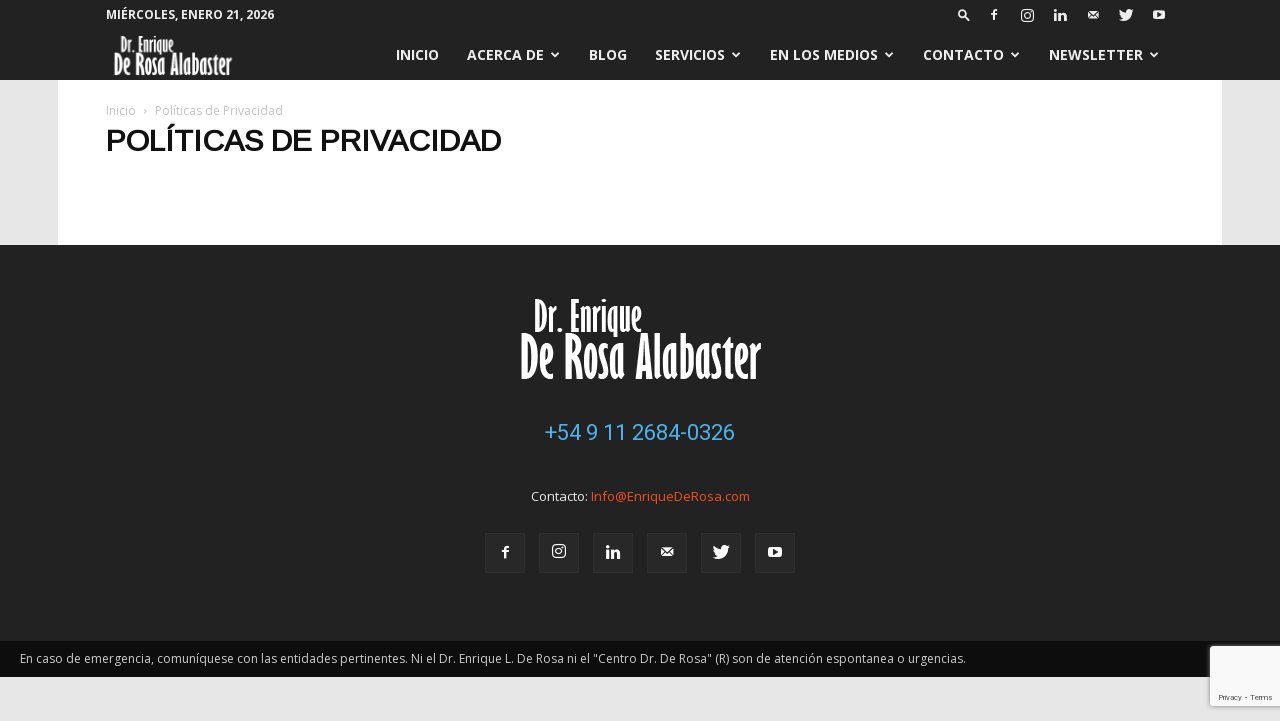

--- FILE ---
content_type: text/html; charset=utf-8
request_url: https://www.google.com/recaptcha/api2/anchor?ar=1&k=6LcVYYEUAAAAAMcvVhpInNCLSfpPmXAlY0aEVVff&co=aHR0cHM6Ly9lbnJpcXVlZGVyb3NhLmNvbTo0NDM.&hl=en&v=PoyoqOPhxBO7pBk68S4YbpHZ&size=invisible&anchor-ms=20000&execute-ms=30000&cb=odvitbt7u0l8
body_size: 48769
content:
<!DOCTYPE HTML><html dir="ltr" lang="en"><head><meta http-equiv="Content-Type" content="text/html; charset=UTF-8">
<meta http-equiv="X-UA-Compatible" content="IE=edge">
<title>reCAPTCHA</title>
<style type="text/css">
/* cyrillic-ext */
@font-face {
  font-family: 'Roboto';
  font-style: normal;
  font-weight: 400;
  font-stretch: 100%;
  src: url(//fonts.gstatic.com/s/roboto/v48/KFO7CnqEu92Fr1ME7kSn66aGLdTylUAMa3GUBHMdazTgWw.woff2) format('woff2');
  unicode-range: U+0460-052F, U+1C80-1C8A, U+20B4, U+2DE0-2DFF, U+A640-A69F, U+FE2E-FE2F;
}
/* cyrillic */
@font-face {
  font-family: 'Roboto';
  font-style: normal;
  font-weight: 400;
  font-stretch: 100%;
  src: url(//fonts.gstatic.com/s/roboto/v48/KFO7CnqEu92Fr1ME7kSn66aGLdTylUAMa3iUBHMdazTgWw.woff2) format('woff2');
  unicode-range: U+0301, U+0400-045F, U+0490-0491, U+04B0-04B1, U+2116;
}
/* greek-ext */
@font-face {
  font-family: 'Roboto';
  font-style: normal;
  font-weight: 400;
  font-stretch: 100%;
  src: url(//fonts.gstatic.com/s/roboto/v48/KFO7CnqEu92Fr1ME7kSn66aGLdTylUAMa3CUBHMdazTgWw.woff2) format('woff2');
  unicode-range: U+1F00-1FFF;
}
/* greek */
@font-face {
  font-family: 'Roboto';
  font-style: normal;
  font-weight: 400;
  font-stretch: 100%;
  src: url(//fonts.gstatic.com/s/roboto/v48/KFO7CnqEu92Fr1ME7kSn66aGLdTylUAMa3-UBHMdazTgWw.woff2) format('woff2');
  unicode-range: U+0370-0377, U+037A-037F, U+0384-038A, U+038C, U+038E-03A1, U+03A3-03FF;
}
/* math */
@font-face {
  font-family: 'Roboto';
  font-style: normal;
  font-weight: 400;
  font-stretch: 100%;
  src: url(//fonts.gstatic.com/s/roboto/v48/KFO7CnqEu92Fr1ME7kSn66aGLdTylUAMawCUBHMdazTgWw.woff2) format('woff2');
  unicode-range: U+0302-0303, U+0305, U+0307-0308, U+0310, U+0312, U+0315, U+031A, U+0326-0327, U+032C, U+032F-0330, U+0332-0333, U+0338, U+033A, U+0346, U+034D, U+0391-03A1, U+03A3-03A9, U+03B1-03C9, U+03D1, U+03D5-03D6, U+03F0-03F1, U+03F4-03F5, U+2016-2017, U+2034-2038, U+203C, U+2040, U+2043, U+2047, U+2050, U+2057, U+205F, U+2070-2071, U+2074-208E, U+2090-209C, U+20D0-20DC, U+20E1, U+20E5-20EF, U+2100-2112, U+2114-2115, U+2117-2121, U+2123-214F, U+2190, U+2192, U+2194-21AE, U+21B0-21E5, U+21F1-21F2, U+21F4-2211, U+2213-2214, U+2216-22FF, U+2308-230B, U+2310, U+2319, U+231C-2321, U+2336-237A, U+237C, U+2395, U+239B-23B7, U+23D0, U+23DC-23E1, U+2474-2475, U+25AF, U+25B3, U+25B7, U+25BD, U+25C1, U+25CA, U+25CC, U+25FB, U+266D-266F, U+27C0-27FF, U+2900-2AFF, U+2B0E-2B11, U+2B30-2B4C, U+2BFE, U+3030, U+FF5B, U+FF5D, U+1D400-1D7FF, U+1EE00-1EEFF;
}
/* symbols */
@font-face {
  font-family: 'Roboto';
  font-style: normal;
  font-weight: 400;
  font-stretch: 100%;
  src: url(//fonts.gstatic.com/s/roboto/v48/KFO7CnqEu92Fr1ME7kSn66aGLdTylUAMaxKUBHMdazTgWw.woff2) format('woff2');
  unicode-range: U+0001-000C, U+000E-001F, U+007F-009F, U+20DD-20E0, U+20E2-20E4, U+2150-218F, U+2190, U+2192, U+2194-2199, U+21AF, U+21E6-21F0, U+21F3, U+2218-2219, U+2299, U+22C4-22C6, U+2300-243F, U+2440-244A, U+2460-24FF, U+25A0-27BF, U+2800-28FF, U+2921-2922, U+2981, U+29BF, U+29EB, U+2B00-2BFF, U+4DC0-4DFF, U+FFF9-FFFB, U+10140-1018E, U+10190-1019C, U+101A0, U+101D0-101FD, U+102E0-102FB, U+10E60-10E7E, U+1D2C0-1D2D3, U+1D2E0-1D37F, U+1F000-1F0FF, U+1F100-1F1AD, U+1F1E6-1F1FF, U+1F30D-1F30F, U+1F315, U+1F31C, U+1F31E, U+1F320-1F32C, U+1F336, U+1F378, U+1F37D, U+1F382, U+1F393-1F39F, U+1F3A7-1F3A8, U+1F3AC-1F3AF, U+1F3C2, U+1F3C4-1F3C6, U+1F3CA-1F3CE, U+1F3D4-1F3E0, U+1F3ED, U+1F3F1-1F3F3, U+1F3F5-1F3F7, U+1F408, U+1F415, U+1F41F, U+1F426, U+1F43F, U+1F441-1F442, U+1F444, U+1F446-1F449, U+1F44C-1F44E, U+1F453, U+1F46A, U+1F47D, U+1F4A3, U+1F4B0, U+1F4B3, U+1F4B9, U+1F4BB, U+1F4BF, U+1F4C8-1F4CB, U+1F4D6, U+1F4DA, U+1F4DF, U+1F4E3-1F4E6, U+1F4EA-1F4ED, U+1F4F7, U+1F4F9-1F4FB, U+1F4FD-1F4FE, U+1F503, U+1F507-1F50B, U+1F50D, U+1F512-1F513, U+1F53E-1F54A, U+1F54F-1F5FA, U+1F610, U+1F650-1F67F, U+1F687, U+1F68D, U+1F691, U+1F694, U+1F698, U+1F6AD, U+1F6B2, U+1F6B9-1F6BA, U+1F6BC, U+1F6C6-1F6CF, U+1F6D3-1F6D7, U+1F6E0-1F6EA, U+1F6F0-1F6F3, U+1F6F7-1F6FC, U+1F700-1F7FF, U+1F800-1F80B, U+1F810-1F847, U+1F850-1F859, U+1F860-1F887, U+1F890-1F8AD, U+1F8B0-1F8BB, U+1F8C0-1F8C1, U+1F900-1F90B, U+1F93B, U+1F946, U+1F984, U+1F996, U+1F9E9, U+1FA00-1FA6F, U+1FA70-1FA7C, U+1FA80-1FA89, U+1FA8F-1FAC6, U+1FACE-1FADC, U+1FADF-1FAE9, U+1FAF0-1FAF8, U+1FB00-1FBFF;
}
/* vietnamese */
@font-face {
  font-family: 'Roboto';
  font-style: normal;
  font-weight: 400;
  font-stretch: 100%;
  src: url(//fonts.gstatic.com/s/roboto/v48/KFO7CnqEu92Fr1ME7kSn66aGLdTylUAMa3OUBHMdazTgWw.woff2) format('woff2');
  unicode-range: U+0102-0103, U+0110-0111, U+0128-0129, U+0168-0169, U+01A0-01A1, U+01AF-01B0, U+0300-0301, U+0303-0304, U+0308-0309, U+0323, U+0329, U+1EA0-1EF9, U+20AB;
}
/* latin-ext */
@font-face {
  font-family: 'Roboto';
  font-style: normal;
  font-weight: 400;
  font-stretch: 100%;
  src: url(//fonts.gstatic.com/s/roboto/v48/KFO7CnqEu92Fr1ME7kSn66aGLdTylUAMa3KUBHMdazTgWw.woff2) format('woff2');
  unicode-range: U+0100-02BA, U+02BD-02C5, U+02C7-02CC, U+02CE-02D7, U+02DD-02FF, U+0304, U+0308, U+0329, U+1D00-1DBF, U+1E00-1E9F, U+1EF2-1EFF, U+2020, U+20A0-20AB, U+20AD-20C0, U+2113, U+2C60-2C7F, U+A720-A7FF;
}
/* latin */
@font-face {
  font-family: 'Roboto';
  font-style: normal;
  font-weight: 400;
  font-stretch: 100%;
  src: url(//fonts.gstatic.com/s/roboto/v48/KFO7CnqEu92Fr1ME7kSn66aGLdTylUAMa3yUBHMdazQ.woff2) format('woff2');
  unicode-range: U+0000-00FF, U+0131, U+0152-0153, U+02BB-02BC, U+02C6, U+02DA, U+02DC, U+0304, U+0308, U+0329, U+2000-206F, U+20AC, U+2122, U+2191, U+2193, U+2212, U+2215, U+FEFF, U+FFFD;
}
/* cyrillic-ext */
@font-face {
  font-family: 'Roboto';
  font-style: normal;
  font-weight: 500;
  font-stretch: 100%;
  src: url(//fonts.gstatic.com/s/roboto/v48/KFO7CnqEu92Fr1ME7kSn66aGLdTylUAMa3GUBHMdazTgWw.woff2) format('woff2');
  unicode-range: U+0460-052F, U+1C80-1C8A, U+20B4, U+2DE0-2DFF, U+A640-A69F, U+FE2E-FE2F;
}
/* cyrillic */
@font-face {
  font-family: 'Roboto';
  font-style: normal;
  font-weight: 500;
  font-stretch: 100%;
  src: url(//fonts.gstatic.com/s/roboto/v48/KFO7CnqEu92Fr1ME7kSn66aGLdTylUAMa3iUBHMdazTgWw.woff2) format('woff2');
  unicode-range: U+0301, U+0400-045F, U+0490-0491, U+04B0-04B1, U+2116;
}
/* greek-ext */
@font-face {
  font-family: 'Roboto';
  font-style: normal;
  font-weight: 500;
  font-stretch: 100%;
  src: url(//fonts.gstatic.com/s/roboto/v48/KFO7CnqEu92Fr1ME7kSn66aGLdTylUAMa3CUBHMdazTgWw.woff2) format('woff2');
  unicode-range: U+1F00-1FFF;
}
/* greek */
@font-face {
  font-family: 'Roboto';
  font-style: normal;
  font-weight: 500;
  font-stretch: 100%;
  src: url(//fonts.gstatic.com/s/roboto/v48/KFO7CnqEu92Fr1ME7kSn66aGLdTylUAMa3-UBHMdazTgWw.woff2) format('woff2');
  unicode-range: U+0370-0377, U+037A-037F, U+0384-038A, U+038C, U+038E-03A1, U+03A3-03FF;
}
/* math */
@font-face {
  font-family: 'Roboto';
  font-style: normal;
  font-weight: 500;
  font-stretch: 100%;
  src: url(//fonts.gstatic.com/s/roboto/v48/KFO7CnqEu92Fr1ME7kSn66aGLdTylUAMawCUBHMdazTgWw.woff2) format('woff2');
  unicode-range: U+0302-0303, U+0305, U+0307-0308, U+0310, U+0312, U+0315, U+031A, U+0326-0327, U+032C, U+032F-0330, U+0332-0333, U+0338, U+033A, U+0346, U+034D, U+0391-03A1, U+03A3-03A9, U+03B1-03C9, U+03D1, U+03D5-03D6, U+03F0-03F1, U+03F4-03F5, U+2016-2017, U+2034-2038, U+203C, U+2040, U+2043, U+2047, U+2050, U+2057, U+205F, U+2070-2071, U+2074-208E, U+2090-209C, U+20D0-20DC, U+20E1, U+20E5-20EF, U+2100-2112, U+2114-2115, U+2117-2121, U+2123-214F, U+2190, U+2192, U+2194-21AE, U+21B0-21E5, U+21F1-21F2, U+21F4-2211, U+2213-2214, U+2216-22FF, U+2308-230B, U+2310, U+2319, U+231C-2321, U+2336-237A, U+237C, U+2395, U+239B-23B7, U+23D0, U+23DC-23E1, U+2474-2475, U+25AF, U+25B3, U+25B7, U+25BD, U+25C1, U+25CA, U+25CC, U+25FB, U+266D-266F, U+27C0-27FF, U+2900-2AFF, U+2B0E-2B11, U+2B30-2B4C, U+2BFE, U+3030, U+FF5B, U+FF5D, U+1D400-1D7FF, U+1EE00-1EEFF;
}
/* symbols */
@font-face {
  font-family: 'Roboto';
  font-style: normal;
  font-weight: 500;
  font-stretch: 100%;
  src: url(//fonts.gstatic.com/s/roboto/v48/KFO7CnqEu92Fr1ME7kSn66aGLdTylUAMaxKUBHMdazTgWw.woff2) format('woff2');
  unicode-range: U+0001-000C, U+000E-001F, U+007F-009F, U+20DD-20E0, U+20E2-20E4, U+2150-218F, U+2190, U+2192, U+2194-2199, U+21AF, U+21E6-21F0, U+21F3, U+2218-2219, U+2299, U+22C4-22C6, U+2300-243F, U+2440-244A, U+2460-24FF, U+25A0-27BF, U+2800-28FF, U+2921-2922, U+2981, U+29BF, U+29EB, U+2B00-2BFF, U+4DC0-4DFF, U+FFF9-FFFB, U+10140-1018E, U+10190-1019C, U+101A0, U+101D0-101FD, U+102E0-102FB, U+10E60-10E7E, U+1D2C0-1D2D3, U+1D2E0-1D37F, U+1F000-1F0FF, U+1F100-1F1AD, U+1F1E6-1F1FF, U+1F30D-1F30F, U+1F315, U+1F31C, U+1F31E, U+1F320-1F32C, U+1F336, U+1F378, U+1F37D, U+1F382, U+1F393-1F39F, U+1F3A7-1F3A8, U+1F3AC-1F3AF, U+1F3C2, U+1F3C4-1F3C6, U+1F3CA-1F3CE, U+1F3D4-1F3E0, U+1F3ED, U+1F3F1-1F3F3, U+1F3F5-1F3F7, U+1F408, U+1F415, U+1F41F, U+1F426, U+1F43F, U+1F441-1F442, U+1F444, U+1F446-1F449, U+1F44C-1F44E, U+1F453, U+1F46A, U+1F47D, U+1F4A3, U+1F4B0, U+1F4B3, U+1F4B9, U+1F4BB, U+1F4BF, U+1F4C8-1F4CB, U+1F4D6, U+1F4DA, U+1F4DF, U+1F4E3-1F4E6, U+1F4EA-1F4ED, U+1F4F7, U+1F4F9-1F4FB, U+1F4FD-1F4FE, U+1F503, U+1F507-1F50B, U+1F50D, U+1F512-1F513, U+1F53E-1F54A, U+1F54F-1F5FA, U+1F610, U+1F650-1F67F, U+1F687, U+1F68D, U+1F691, U+1F694, U+1F698, U+1F6AD, U+1F6B2, U+1F6B9-1F6BA, U+1F6BC, U+1F6C6-1F6CF, U+1F6D3-1F6D7, U+1F6E0-1F6EA, U+1F6F0-1F6F3, U+1F6F7-1F6FC, U+1F700-1F7FF, U+1F800-1F80B, U+1F810-1F847, U+1F850-1F859, U+1F860-1F887, U+1F890-1F8AD, U+1F8B0-1F8BB, U+1F8C0-1F8C1, U+1F900-1F90B, U+1F93B, U+1F946, U+1F984, U+1F996, U+1F9E9, U+1FA00-1FA6F, U+1FA70-1FA7C, U+1FA80-1FA89, U+1FA8F-1FAC6, U+1FACE-1FADC, U+1FADF-1FAE9, U+1FAF0-1FAF8, U+1FB00-1FBFF;
}
/* vietnamese */
@font-face {
  font-family: 'Roboto';
  font-style: normal;
  font-weight: 500;
  font-stretch: 100%;
  src: url(//fonts.gstatic.com/s/roboto/v48/KFO7CnqEu92Fr1ME7kSn66aGLdTylUAMa3OUBHMdazTgWw.woff2) format('woff2');
  unicode-range: U+0102-0103, U+0110-0111, U+0128-0129, U+0168-0169, U+01A0-01A1, U+01AF-01B0, U+0300-0301, U+0303-0304, U+0308-0309, U+0323, U+0329, U+1EA0-1EF9, U+20AB;
}
/* latin-ext */
@font-face {
  font-family: 'Roboto';
  font-style: normal;
  font-weight: 500;
  font-stretch: 100%;
  src: url(//fonts.gstatic.com/s/roboto/v48/KFO7CnqEu92Fr1ME7kSn66aGLdTylUAMa3KUBHMdazTgWw.woff2) format('woff2');
  unicode-range: U+0100-02BA, U+02BD-02C5, U+02C7-02CC, U+02CE-02D7, U+02DD-02FF, U+0304, U+0308, U+0329, U+1D00-1DBF, U+1E00-1E9F, U+1EF2-1EFF, U+2020, U+20A0-20AB, U+20AD-20C0, U+2113, U+2C60-2C7F, U+A720-A7FF;
}
/* latin */
@font-face {
  font-family: 'Roboto';
  font-style: normal;
  font-weight: 500;
  font-stretch: 100%;
  src: url(//fonts.gstatic.com/s/roboto/v48/KFO7CnqEu92Fr1ME7kSn66aGLdTylUAMa3yUBHMdazQ.woff2) format('woff2');
  unicode-range: U+0000-00FF, U+0131, U+0152-0153, U+02BB-02BC, U+02C6, U+02DA, U+02DC, U+0304, U+0308, U+0329, U+2000-206F, U+20AC, U+2122, U+2191, U+2193, U+2212, U+2215, U+FEFF, U+FFFD;
}
/* cyrillic-ext */
@font-face {
  font-family: 'Roboto';
  font-style: normal;
  font-weight: 900;
  font-stretch: 100%;
  src: url(//fonts.gstatic.com/s/roboto/v48/KFO7CnqEu92Fr1ME7kSn66aGLdTylUAMa3GUBHMdazTgWw.woff2) format('woff2');
  unicode-range: U+0460-052F, U+1C80-1C8A, U+20B4, U+2DE0-2DFF, U+A640-A69F, U+FE2E-FE2F;
}
/* cyrillic */
@font-face {
  font-family: 'Roboto';
  font-style: normal;
  font-weight: 900;
  font-stretch: 100%;
  src: url(//fonts.gstatic.com/s/roboto/v48/KFO7CnqEu92Fr1ME7kSn66aGLdTylUAMa3iUBHMdazTgWw.woff2) format('woff2');
  unicode-range: U+0301, U+0400-045F, U+0490-0491, U+04B0-04B1, U+2116;
}
/* greek-ext */
@font-face {
  font-family: 'Roboto';
  font-style: normal;
  font-weight: 900;
  font-stretch: 100%;
  src: url(//fonts.gstatic.com/s/roboto/v48/KFO7CnqEu92Fr1ME7kSn66aGLdTylUAMa3CUBHMdazTgWw.woff2) format('woff2');
  unicode-range: U+1F00-1FFF;
}
/* greek */
@font-face {
  font-family: 'Roboto';
  font-style: normal;
  font-weight: 900;
  font-stretch: 100%;
  src: url(//fonts.gstatic.com/s/roboto/v48/KFO7CnqEu92Fr1ME7kSn66aGLdTylUAMa3-UBHMdazTgWw.woff2) format('woff2');
  unicode-range: U+0370-0377, U+037A-037F, U+0384-038A, U+038C, U+038E-03A1, U+03A3-03FF;
}
/* math */
@font-face {
  font-family: 'Roboto';
  font-style: normal;
  font-weight: 900;
  font-stretch: 100%;
  src: url(//fonts.gstatic.com/s/roboto/v48/KFO7CnqEu92Fr1ME7kSn66aGLdTylUAMawCUBHMdazTgWw.woff2) format('woff2');
  unicode-range: U+0302-0303, U+0305, U+0307-0308, U+0310, U+0312, U+0315, U+031A, U+0326-0327, U+032C, U+032F-0330, U+0332-0333, U+0338, U+033A, U+0346, U+034D, U+0391-03A1, U+03A3-03A9, U+03B1-03C9, U+03D1, U+03D5-03D6, U+03F0-03F1, U+03F4-03F5, U+2016-2017, U+2034-2038, U+203C, U+2040, U+2043, U+2047, U+2050, U+2057, U+205F, U+2070-2071, U+2074-208E, U+2090-209C, U+20D0-20DC, U+20E1, U+20E5-20EF, U+2100-2112, U+2114-2115, U+2117-2121, U+2123-214F, U+2190, U+2192, U+2194-21AE, U+21B0-21E5, U+21F1-21F2, U+21F4-2211, U+2213-2214, U+2216-22FF, U+2308-230B, U+2310, U+2319, U+231C-2321, U+2336-237A, U+237C, U+2395, U+239B-23B7, U+23D0, U+23DC-23E1, U+2474-2475, U+25AF, U+25B3, U+25B7, U+25BD, U+25C1, U+25CA, U+25CC, U+25FB, U+266D-266F, U+27C0-27FF, U+2900-2AFF, U+2B0E-2B11, U+2B30-2B4C, U+2BFE, U+3030, U+FF5B, U+FF5D, U+1D400-1D7FF, U+1EE00-1EEFF;
}
/* symbols */
@font-face {
  font-family: 'Roboto';
  font-style: normal;
  font-weight: 900;
  font-stretch: 100%;
  src: url(//fonts.gstatic.com/s/roboto/v48/KFO7CnqEu92Fr1ME7kSn66aGLdTylUAMaxKUBHMdazTgWw.woff2) format('woff2');
  unicode-range: U+0001-000C, U+000E-001F, U+007F-009F, U+20DD-20E0, U+20E2-20E4, U+2150-218F, U+2190, U+2192, U+2194-2199, U+21AF, U+21E6-21F0, U+21F3, U+2218-2219, U+2299, U+22C4-22C6, U+2300-243F, U+2440-244A, U+2460-24FF, U+25A0-27BF, U+2800-28FF, U+2921-2922, U+2981, U+29BF, U+29EB, U+2B00-2BFF, U+4DC0-4DFF, U+FFF9-FFFB, U+10140-1018E, U+10190-1019C, U+101A0, U+101D0-101FD, U+102E0-102FB, U+10E60-10E7E, U+1D2C0-1D2D3, U+1D2E0-1D37F, U+1F000-1F0FF, U+1F100-1F1AD, U+1F1E6-1F1FF, U+1F30D-1F30F, U+1F315, U+1F31C, U+1F31E, U+1F320-1F32C, U+1F336, U+1F378, U+1F37D, U+1F382, U+1F393-1F39F, U+1F3A7-1F3A8, U+1F3AC-1F3AF, U+1F3C2, U+1F3C4-1F3C6, U+1F3CA-1F3CE, U+1F3D4-1F3E0, U+1F3ED, U+1F3F1-1F3F3, U+1F3F5-1F3F7, U+1F408, U+1F415, U+1F41F, U+1F426, U+1F43F, U+1F441-1F442, U+1F444, U+1F446-1F449, U+1F44C-1F44E, U+1F453, U+1F46A, U+1F47D, U+1F4A3, U+1F4B0, U+1F4B3, U+1F4B9, U+1F4BB, U+1F4BF, U+1F4C8-1F4CB, U+1F4D6, U+1F4DA, U+1F4DF, U+1F4E3-1F4E6, U+1F4EA-1F4ED, U+1F4F7, U+1F4F9-1F4FB, U+1F4FD-1F4FE, U+1F503, U+1F507-1F50B, U+1F50D, U+1F512-1F513, U+1F53E-1F54A, U+1F54F-1F5FA, U+1F610, U+1F650-1F67F, U+1F687, U+1F68D, U+1F691, U+1F694, U+1F698, U+1F6AD, U+1F6B2, U+1F6B9-1F6BA, U+1F6BC, U+1F6C6-1F6CF, U+1F6D3-1F6D7, U+1F6E0-1F6EA, U+1F6F0-1F6F3, U+1F6F7-1F6FC, U+1F700-1F7FF, U+1F800-1F80B, U+1F810-1F847, U+1F850-1F859, U+1F860-1F887, U+1F890-1F8AD, U+1F8B0-1F8BB, U+1F8C0-1F8C1, U+1F900-1F90B, U+1F93B, U+1F946, U+1F984, U+1F996, U+1F9E9, U+1FA00-1FA6F, U+1FA70-1FA7C, U+1FA80-1FA89, U+1FA8F-1FAC6, U+1FACE-1FADC, U+1FADF-1FAE9, U+1FAF0-1FAF8, U+1FB00-1FBFF;
}
/* vietnamese */
@font-face {
  font-family: 'Roboto';
  font-style: normal;
  font-weight: 900;
  font-stretch: 100%;
  src: url(//fonts.gstatic.com/s/roboto/v48/KFO7CnqEu92Fr1ME7kSn66aGLdTylUAMa3OUBHMdazTgWw.woff2) format('woff2');
  unicode-range: U+0102-0103, U+0110-0111, U+0128-0129, U+0168-0169, U+01A0-01A1, U+01AF-01B0, U+0300-0301, U+0303-0304, U+0308-0309, U+0323, U+0329, U+1EA0-1EF9, U+20AB;
}
/* latin-ext */
@font-face {
  font-family: 'Roboto';
  font-style: normal;
  font-weight: 900;
  font-stretch: 100%;
  src: url(//fonts.gstatic.com/s/roboto/v48/KFO7CnqEu92Fr1ME7kSn66aGLdTylUAMa3KUBHMdazTgWw.woff2) format('woff2');
  unicode-range: U+0100-02BA, U+02BD-02C5, U+02C7-02CC, U+02CE-02D7, U+02DD-02FF, U+0304, U+0308, U+0329, U+1D00-1DBF, U+1E00-1E9F, U+1EF2-1EFF, U+2020, U+20A0-20AB, U+20AD-20C0, U+2113, U+2C60-2C7F, U+A720-A7FF;
}
/* latin */
@font-face {
  font-family: 'Roboto';
  font-style: normal;
  font-weight: 900;
  font-stretch: 100%;
  src: url(//fonts.gstatic.com/s/roboto/v48/KFO7CnqEu92Fr1ME7kSn66aGLdTylUAMa3yUBHMdazQ.woff2) format('woff2');
  unicode-range: U+0000-00FF, U+0131, U+0152-0153, U+02BB-02BC, U+02C6, U+02DA, U+02DC, U+0304, U+0308, U+0329, U+2000-206F, U+20AC, U+2122, U+2191, U+2193, U+2212, U+2215, U+FEFF, U+FFFD;
}

</style>
<link rel="stylesheet" type="text/css" href="https://www.gstatic.com/recaptcha/releases/PoyoqOPhxBO7pBk68S4YbpHZ/styles__ltr.css">
<script nonce="RqXY-SxNq4x8r43Ep_zkXw" type="text/javascript">window['__recaptcha_api'] = 'https://www.google.com/recaptcha/api2/';</script>
<script type="text/javascript" src="https://www.gstatic.com/recaptcha/releases/PoyoqOPhxBO7pBk68S4YbpHZ/recaptcha__en.js" nonce="RqXY-SxNq4x8r43Ep_zkXw">
      
    </script></head>
<body><div id="rc-anchor-alert" class="rc-anchor-alert"></div>
<input type="hidden" id="recaptcha-token" value="[base64]">
<script type="text/javascript" nonce="RqXY-SxNq4x8r43Ep_zkXw">
      recaptcha.anchor.Main.init("[\x22ainput\x22,[\x22bgdata\x22,\x22\x22,\[base64]/[base64]/MjU1Ong/[base64]/[base64]/[base64]/[base64]/[base64]/[base64]/[base64]/[base64]/[base64]/[base64]/[base64]/[base64]/[base64]/[base64]/[base64]\\u003d\x22,\[base64]\x22,\x22XH7Dr8OuV8Orw7nCmH0gJAbDkDPDl8Kfw7rClMOXwqHDkgM+w5DDhX7Cl8Okw70owrjCoT5KSsKPKMKyw7nCrMOZLxPCvGNXw5TCtcO3wpNFw4zDqE3DkcKgUykFIjYqaDsaY8Kmw5jCvWVKZsOAw6EuDsKgflbCocONwqrCnsOFwpZ8AnIrD2o/XSx0WMOew7Y+BCLCm8OBBcO+w7QJcF3DvhfCm2DCm8KxwoDDvEl/VHMXw4dpFQzDjQtxwoc+F8KLw4PDhUTCmMOtw7FlwoDCt8K3QsKncVXCgsOBw5PDm8OgYcOqw6PCkcKbw6cXwrQCwqVxwo/CpsOWw4kXwrjDt8Kbw57CqzRaFsOJQsOgT2DDnncCw7DCmmQlw4/[base64]/CvybCknHCv0fDosK8OB8Sw4NLw4QYAsKjUcKSNxBUJBzCjS/DkRnDtkzDvGbDq8KpwoFfwpnCmsKtHF7DjCrCm8K7CTTCm2PDtsKtw7k6LMKBEEc5w4PCgEfDrQzDrcKdWcOhwqfDmRUGTl7CiDPDi3fCpDIAXCDChcOmwowRw5TDrMKEVw/CsQJ0KmTDrcKSwoLDpkHDlsOFETnDncOSDF5lw5VCw6TDr8KMYU/ClsO3OxkQQcKqNCfDgBXDmcO6D23ChRkqAcK3wrPCmMK0S8Ocw5/CujVnwqNgwr9pDSvCr8ONM8KlwoBpIEZHGytqBsKDGChjaD/DsQltAhxOwrDCrSHCvcKOw4zDksO6w6odLDrCiMKCw5EobiPDmsO6XAl6wqwGZGp6HsOpw5jDjsKzw4FAw5QXXSzCknRMFMKxw61Ea8KQw5AAwqBXRMKOwqALEx80w7FgdsKtw7Nkwo/CqMKgGE7CmsK/RDsrw508w71PfwfCrMObCV3DqQgbLCw+RzYIwoJKVCTDuC3DjcKxAxtDFMK9B8KMwqV3YgjDkH/ColYvw6MNXmLDkcOpworDvjzDrcO+YcOuw5MJCjVoNA3DmhhmwqfDqsOZFSfDsMKtCBR2N8OOw6HDpMKBw6HCmB7CpMOqN1/CtcKyw5wYwqvCqg3CkMOLLcO5w4YDNXEWwrLCiwhGYTXDkAwAZgAew4ctw7XDkcO5w6sUHDYHKTkYwoDDnU7Clk4qO8KhDjTDicO9VBTDqjvDlMKGTBJpZcKIw6TDuFo/w4/CiMONeMOvw5PCq8Osw4B8w6bDocKgQizCsktmwq3DqsOKw7cCcT7DpsKDUsKxw4g2LMO6w6TCr8Ogw67ChcOrM8OtwqHDrsOaRBEfZyJuEkMgwpc1cQ5lPHcAH8K9bcOAFS/Cl8KFEAwIw4rDqE7ClcKBI8OvN8O8wq3CrW0Adi0Ow4VSMMKdw7s6L8Olw4bDnxPCuAEhw7bDqXhEw6tGAEduw7DChMOOM27DncKUFMO+XsKJX8Opw4/[base64]/[base64]/egABBX/DnTd3wqzDrMOzcsOCYcKBw6jDrQbDnXZDw4vCvsKGPjzCv1I8eUXDj1gJUyRzUCvCu2Bvw4Mjw4MjKANOwoMzbMK9eMKJHcOLwr/CrcKnwqbCl2fDnhoyw6h1w5QNdy/[base64]/KxDCoMOCw5rCoiksw4pEWsO6w7/DmsKBdxtJw5vCm2/CtSTDgcKNazIBwp/ClUImwqDCtQ9daVzDk8OwwqAtwrnCpsO/wrl6wqw0DsOzw5jCvHHCtsOXwozCm8Odwo1uw5wKKB/[base64]/DrMOCHWEcNS3DtULDmCkJFsKuMyXDkcKFw5c8HwEDwrnCpsKDezXCsk1dw7fCthlGc8KBQ8OHw4lTwpNXUQMLwofCv3XDmsKaBDcZfwIiJ0PCpMO7ewDDgC/CqWk9WsOcw77CqcKDIhJFwrAxwqvDtmt7VR3DrBM3w5xiwpleK1QzJ8KtwqLCp8KKw4B7w6LDiMORDR3Cj8K6wpJ/wpvCiE3CgMOLHyDCscKaw5Fzw4A8wrrCs8KYwoE2w7DCkk/DvMOlwqdLKjzCrMK7PDDDuF5sck/[base64]/DlMKPw6vDoMKvwr/DqhXCoUZiHRcGwq3DnsOlw7M9TkBMcRvDgn8/[base64]/bxvCr8OxDMKOEwfDqMOoDsKBRnAlwr7CpcOGbcObfxPDmcOow7IWM8Kxw5xXw6A/DCNPasK9BlrCsF/Co8OlIcKsDS3CssKvw7FnwoRuwprDncO4w6DDr3xewpYMwoQjcMOwP8OGWhczJMKtw4XCnCVzb1nDp8OpeildPsOee0M3wql+cEDDpcKlBMKXcSnDqlvCo3A6bsOdwpUpClYFOwHDusOBTG/Cl8ONwrBeD8KNwqfDncOxS8OuT8KQwqLCusK2wozDpU5ow7fCtsKtQMKnWcKzIsKNIjnDimDDqMOuP8O3MAAbwp5ZwrrCqUjDnWtMNcOtGH7CmGsAwqU0KH7DpCvChXfCkkfDmMOOw7HDocKtwoPDuSrDmy/Cl8O9wpN7YcOrw6MIwrTCs2tvw59SHQ/[base64]/DvcK0wpDCg8KiWcKPHhxwZAg0VU8HT8OcYMK7woDCusKmwrcUw5nCmMOTwoZITcOeMcOsfMKDw4Z4w4/CocOMwofDhsK4wpECIU3CilrCucKbTmPCn8KKwojDlWPDkRfChcO/[base64]/CkMKYw70jMU7DsxrCk0jCscKuJsKrw4lXwqVwR8K7dTZCw5xYTQRxwq3ChMO8McKMCgrDomvCqMOUwpfCkzFjwrTDs23DlFEoByrDg0IKRzTDnMODJMOdw6I0w5cOw7wDSAJeEkjCkMKTw6/CmW1Tw6LCnyXDsj/DhMKPw7g9AmkLfsKfw4LDn8KKZ8OPw5BNw6wpw4RdB8Kowp5Jw6IxwqZpBMO3FAUzfMK/[base64]/CosOzwpM+w6kfwovCgVoSwrFiw49ww4giw6hqw7/CncKuNEPCk1suwpxfawAWwqXCnsO/L8OrD3/[base64]/[base64]/[base64]/CkHNrAsK1F19eZAB0wrEfJsO0w5h6U8KpUUgwL1TCnVrCisKfciXCqgtCGMKlNn7Do8KZJXXDm8OuQcOYMgUgw63DgsKiezTCicKqcVnDpEo1wodSwp1uwp5aw54jwop7U3zDoVDDn8ONAAcgPR/CmcKtwrQ3F2TCssOicQDCtyzChcKtLMK+KMKtKsOcw49kwrTDokDCrj7DqwQLwqTCqsKdXzIxw4Q0fsKQecOuw7gsBMOkORxpTG4ewrp1JFjCrwzCv8K1fE3DmMKiwrzDjsObdCYMwpDDj8OMw4vCjwTCvkEfPThTFsO3NMObK8K4dMK2woNCwqnCkcO0ccKwcl/CiWpdwrExDMKRwqbDu8KPwqV2wpMfMH3CtGLCrAnDok/CvUVJw4QnCTc5FldgwpQ3A8KKworDiEzDpMOEKEjCmzHCtzTDgFhKVRllTjcww45zA8KiVMOcw4BGbFHChsO/[base64]/wofDrMOzw7TDrsKhORAOw7QAFMKsMhXCk2/CqsKZwqYJCmsfwpRiw7xaF8OnO8K5w7YrJWFrRT3CkMO/asO1VcKuPMORw7sxwoMKw5zCtcKiw7o8C2vCtcK/w4IVZ0LDocOfw4jCvcOww7QhwpV1XErDiy3CsSfCrcOjw43CjiEYasKcwqrDg2doARzCswATwodICcOdXHEVRn7Dt3Rhw4JDwrfDiiLDhlMmwopbakfCo2XDisO8wrpBZ1nDocKZw6/CisOow4l/c8OnYxnDusO7NSZbw5E9UjVsaMKEIsKLAWvDtg0/VE/DqHAOw6l1InjDtsOQMcO2wp3DqETCpMOkw5bCl8KLGzZowqbDg8K9woxZwpBOWsKTCMOhQMOAw65Nw7fCuBnCicKxOjbCsjbCl8KlYkbDlMODQMKtw5nCmcOSwpkWwo1iaEvDv8OEGi0XwpPCkBPCjV/DmgsIHTBJw6jDk38HAHvDv2PDiMObUDMmw6l1FTM0bsKdZMOsJWrCnH/DjcOww4EgwoFpSmFvw4AWw7LCoQ/[base64]/CusKTw69/P8OVL8KtwoBvw4VZNVXCs8OmAsKALlxhw7rDpg5lw7l+cTjCgw9nw7d0wrZ3w7MbVTDCvHPDtsOGw4LCjMKewrzClEbDmMO2wrBSwoxFw5UrJsKZI8OGPsKkcgLDkMKRworDjwDDqcKiwoUtw6vCq3HDh8KzworDmMO2wr/[base64]/DrUwiNcKKwoMEw5rDuQpiw6RPUMKowrjChsKiEwLDhF1EwpLChGxGwotEXHLDiz/ClsKsw5zCmlPCmyzDqSVnU8K8wrzDicKWw43Dmnw9w4rDo8KPegXDisKlw5vCrMOmCx8DwqPDjRcJPFYow4fDj8OPwpPCqUBNc1PDih7ClMKaAMKaPF9/w7LCssKaCcKRwo1gw7Rnwq7CiEzCrHkgPxvDhsOaesKtw7szw5bDrnjCg3UMw6rCiCLCu8OYBGUqXCJDaQLDr11/wpbDp0/[base64]/DuHnDuxoUKXdew5XDosOQw68uwr5jKcO5wp8twrLDjsObw5/DoEvDl8OOw7HDuVciG2LCg8Ocw74easOTw6Qew4/CkQoDw5tPdgpDacO5w6hlwpLDocODw6c/LMOSe8OZZMK5YHFCw4wSw7fCksOew77CinDCvmVcTT0uw5zCq0IMw6lVUMKDwrZYEcOQKxwHf3w3D8OiwqDCj3wQJsKyw5EhRMKLXMOCwqTDrCYnw7/Dq8OAwoZiw4tGU8ONwovDgFbCj8OGw47DjMOIZMOBSCXDr1bCmC3DhcOYw4LCk8OXwpp4w7oow6PDrBDCu8Orwo3CjlDDusKAf0E4wqk4w4ptTMOpwrsQXsKtw6TDlBrDtlLDpQ0Nw75CwqvDpTXDtcKBQMOkwqfCs8Kqw44SHjbDpyJ/wodbwr9ewp5qw4Z9BcKqGj3CkcO/w4TClMKGFWZvwpNdXDl6wpDDpmfClHRuRsOoClPCuWbDqcKNw5TDlVQSworCh8Kxw6puT8K8wrvDnDjDm0zDiDgPw7fDuH3CgFkyL8OdFMK7wrnDsw7DgBjDp8Ocwqctwr0MNMO8w69Fw5c/ZMOJwpY0L8OQbHJbGcOmLcOteTphw6pKwprDp8Oaw6c5wpbCrybDiQ9NbhnCujzDnsKzw7Rywp/[base64]/DkGZ1F8Ovw5RxMTrCssKjw5PDoHbDu1jDosK3w711R0Mqw5MywrPCjsKgw5MEw4/[base64]/[base64]/Ck8KQVsO4bMOxw6lswqltKGHCswBIKWRew5XDjjU8wr/Dj8KJw5ptQg8Dw43DqsKhVyzDmMK8IMOkJH/DkjQdDx/[base64]/G0nDlANCAAzCrgvDlSV/w7rCsS3ClcKcw5jCpGYYScKPC2sPU8KlUMOGwovDpMOlw6AWw7vCusOXXm7DnG1Hw5/DgnB+IsK+wpFBw7nChAPCnAcGcjxkw6PDvcOowoRxw70EworCn8K6AXXDp8Kswr5mwogHSMKCdSLClcKkwpvCusOfw73Dp24cw5PDujcGwqQvchTCjsOvCxIfXjgQKsONTcOyBDZfOcKow7HDhGlxw6shHU3Dqlxdw7rCnCXDsMKuFjJqw5zCon9RwpvCpCREbX/DvxXCjAHCj8OVwqjCksOGcHnDqTfDhMObMwNDw5PDn0hdwqolS8K4MMONeRhmwqMdfMKcP1wdwqwGwqvDqMKDIcOMbSzChAzCrHHDo1zDkcOXw7PDl8OawrtRBsOXPTBGZlBWJQbCjEfCvwTCv2PDvyYsO8K+OMK/wqTClhPDvHfDtMKeQRbDj8KrPMODwrHDisKhCMOLOMKAw7gxZWoWw4/DqlnCt8KGw77CnwPCiXbDk3Bjw6/CrsKowrMUesKGw5DCuzTDosOxFgTCsMO/wpQsVBF0P8KLM2JOw5txYsOcwoTCssKGP8Knw7PDjsKWwpbClxN3w5ZEwpkHw4zChcO7XnHCnVnCoMO1aDwPwo9Ywoh+PsKTVgAewr3Cn8OCw5MyLh4Lb8KBacKFesKoSjsNw7xqw6d/WsKrdsOJHsODc8O4w6dzw7rCjsOhw6fDr1gOPsOdw7o0w7fCgcKRwpoUwoQSD3lnE8Oxw5I3w5NfVwrDkEXDrsONGi7DlsOUwprCvSTDiAh3eBEmJEjDlDDCtMK+YmtDwq/[base64]/wqbDpwLChcKTwr0NwrHClMO5J3LCrDl9JcKjwpnDt8OTw5lew7pjDcOww6JAQsOIcsOZwoTDrB8cwobDicO+asKdwqNFPUZQwr5yw6jDqcObwrbCuVLCmsOmYBbDqMK8worDrm4Sw49fwpVWS8KLw7EnwpbChVkcbyZhwo/DsGDCniQFwpAAw77DrMKAB8KnwrwWw5VKc8OJw4ZHwqEHw4bDpnjCqsKjw6VzLSBow6RpLgDDiHnDq1RXdDVnw6ZGAm9YwpZjIcO5dsK7wqfDqVnDhcKewpzDv8KxwphhIQ/CihtawpM/YMOTwonCvy1YL2fDmsOlB8KqADIDw7jDq1/Cj0Fvwotiw4TDhsKFQSgqIQ9bMcO8AcK6K8KHw6HCgsKewpI9wpVcWFLCj8OuHAQgw6TDtsKkRAo7ZcK/U0HCr3hVwr1fDMKCw5MjwqQ0M1RDUD0ew69UNsKPw7zCtHw3c2XCu8KCdRnCmsOiw4sTI09fQVjDiUbCgMKvw6/DscORAsOZw4olw6bCtcKxfsOgL8OkXksxw54NJ8Otwosyw6fCmF/CksK9FcKtw7/[base64]/wqjClUw+w6hyP09zSzoLOsOfF8KPwqV4woDCtsOtwphIUsKFwqgdVMOrwrQPeTkNwrZ9w4/[base64]/DhndZT03Ch8KnwoYTVknChDjDqcKrXBrDkSQZZTjDqyHDlcOHw70IXj9nCcO0w6HCl3RBworCpMO5w7A8wpNqw5YswpQnL8KvwpnCv8O1w5QjPyRsbcKSWiLCq8KzC8K/w5cAw4wBw40KXRAGw6HCocOkwqHDrkxww6N9wph9w4cFwrvCiW3DvCfDiMKOdyvCjMO4fXHCqsO2MXbDicOLbn1vYHJ+w6rCoRIEw5clw4JAw6Muwq9nVC/CrkQECMOtw73CiMOhYMKuXz7DpAI7w6EjwrzCksOaVXNlwovDiMKIBU/DvsOUw43Do1bClsK4wp8zasK2w7FMICTCq8Ksw4TDkmDCunHDscOuLSbDnsOwBCXDqcKlw6dmwrrDny0Fwo3CjXDCoyrDmcOKwqHDuigMwrjDo8Oawq7CgXnCpMKtwr7DhMOXf8OPJg0PQcOcTUtYb3Egw5x5w7/DtwHCvmPDmcORHinDphbCs8OpC8KmwrHCq8O0w61TwrTDjX7CkU91Y1wZw7LDqh/DlcOiw5TCksKDeMOowqYhNB1EwrYpAHZdDjtkBMOzOSDDtMKWZlNYwo8Xw7bDosKdS8KPTBPCoQ5iwqkkF3bCil4cdcOXwqjDhUTClFcmScOba0xfwovDj28gw7ppEcKMwoXCqcOSCMOlw7TCh37DsU5kw4dkw4/[base64]/w7DDiygfw6XChcK/wrnCuMKgw4kVUEU2HsKWacK6w4/DvsKTTyvCncKXw4wtXcK4wrljw7cTw5XCrcO6L8KWAz5ySMKCNAPCs8KAcT17wphKwr92W8OnecKlXRVEw4kWw43Ck8K+WnDDgsKbwp/[base64]/wonDgMKhw643wq/[base64]/[base64]/[base64]/w6NywqxqwqrCqMKswpLCmcKuw4IKwp/[base64]/CuMOMC8KXw7/[base64]/[base64]/DhMKTwovDgWtUfQYGZQ96HMKfw75/H3jDisK6K8K/TQLCiw7CjzLCo8Ouw5DCh3TDhcKJwqTDs8K9S8OYYMOZbUHCgVgRVcKhw6bDjsKkwr/[base64]/CmcO6ASnClnAqwqjCj3IqwrNBw7XDgcKuw6InAcOHwoDDh2bCrXvDlMKgB2lff8Odw7LDtMK8F0dFw6rCocKIw59EIsO6w47Dk1cPwq/DpzBpwrHDuTxlwqt5PsKQwooIw79wfsOnbUXCjwtDJMKTwoDCoMKTw4XCiMKywrZ4YhLDmcOKw63CnC4XX8OZw6hTe8OGw5x7Y8OZw4HChC9iw5gxwqvCtjtLU8KYwq/[base64]/DsMKRdVrCqCTCtm4XUUF+W8Ohw6XCjG0WN0nDj8KcCsO8EsOkOh0yYWoyNg/ConbDp8KFw5TCpcK/wr54w53DvzjCvh3CkQbCrMOAw6XCrMO4wpkaw4g7DRd6QnFTw7TDqUDDkSzCoGDCkMKHIWRIAlAtwqsPwqxIfMKPw55YQlzCi8Kxw6XCh8KwSsKCQ8Kqw6/DhMK6wr7DgRvCi8OOw7bDusOuGU8UwrPDtcOAwpvDo3d9w5nDu8OGw63CknxTw5MyI8O0SRrDvcOkw5QyGMK4JVzDkixiAkQqbcKaw4pTcR7DiW3DgjlvIkpSeizDiMOCwqnCk1XCoAkCaiV/wo4uNCowwqfClcKhw7p1w4xAwqnDn8Kqwrt7w6A+w7/CkAzCsBvCqMK+woXDnCHCnkTDlsOxwo0NwqIawqwCB8KXwovDjAdXXcKGwpQ2S8ONAMO1csKXei1LEcKuV8KfT0J5TntQwp9hw6vDrys/d8O1WFsVw6ctGnjCqETDoMOowrVxwqbCqsKfw5zDtXDDhxkwwpQMPMORw4ZRwqTDnMO7TMOWwqbDojYsw4k4DMKdw4cQblADw4zDl8OaCcKcw5hHWXnClsO0WMKEw5XCo8OVw5h/BsOswrbCvsKhKsK1XBnDlMOHwqnCoxzDmCTCscK+wo/Ck8OffcOmwrXCqcOQXnvCmyPDnTXDn8Kkwolmw4LDogwGw4NJwq94EcKewrTCgA7DgcKnFsKqEAB2PMKTNwvCucKKMT12bcKxBsK5wolkwrvCkxhEOcOGw60WZyfCvsKxw7nCh8KiwqIhwrPChhk5GMKuw7k/IGHDrMKAHcKTwofDgcK+P8OvYsOAwqlGfDFpwrXDml0qVsK6w7nDrTleVsKIwp5Qwp8OXTowwrFSMmQMwoFdwpY/dRJrwrXDg8OywoY2woNlER3CpsOcOAPDt8KHNsKBwr/[base64]/[base64]/DjxLDgTdLw7fDogTCjcOWRBw8w6kHw6JdwoVIGcOqwpQJH8OxwovDkMKpHsKOaDVBw4TCi8KaPwQrX1TChMK6wo/[base64]/DrcOkw7bDqMKkOcOoAD0PAsOTGHkLYcOjw7/DjirCqMOtwqPCtsOjNT/CkDpvWMOHE3jCl8OpEMKaXFXClsODd8O/P8KiwpPDoykDw7FxwrXDhcOkwp5dRBvDkMObw6IvUTRlw553PcK+MiLDncOMYHtRw6nCjlIuNMOjPkfDrMOXwo/CsSzCt0bCiMORw7jChmQFS8KQPjDCj3bDsMK6w4xQwp3DucODwrwVKCzDpwgBw70LFMO2N2xXY8OowpVEHsOZwofDkMO2aUDCjMKpw6DCkjjDg8OHwovDmcKlw54WwrhaFxpWw6jDuRJnVcKvwr/ChMKwRMOEw5/[base64]/DuMKvw7/[base64]/CjsKIBcKADx0lXsKMwqTClRrDnsKcSsKkw7fCvFbDln4aAMKUeHDDlMKmwqo6wozDgDLDuAp4wqRxKxLDgMKRLsKtw5zDvAd/bg1Ab8KUecK+LD7Cv8OjPsKMw5ZnZsKcw5R7ecKPw4QtC0rDr8OSw4/Cq8O9w5gxT0FowpbDhV4YfFDCnykKwrt0wo7Doltewpd2QiFCw4Bnwo/DpcK+woDDiwB5w40+E8KiwqZ4HMKQw6PCo8KCSMKKw4YDbgY8w57DsMOGdTDDvcOxw5lewrzCgVc0wq0WXMO8w7HDo8O4NMKZGzrCrgtgDlfCjcK8FFTDrGLDhsKJwrjDgsOww6VPaD/CiG7CpFUSwqJjbcKiB8KSDV/[base64]/SMO5AcKhMG7CnMKiYFAkwoDDlcO/w6TCpmXDucKUSFA+wqR9wrvCpGTDnMO8w6HCoMKdw7zDgsOswqtKRcOEB3VLwrNGY0B3wo0JwqzDv8KZw7QpUcOreMOFAcOFFXfCqRTDmiMFwpXChsOLalRjRELCnjM2DWnCqMKqeTbDrhfDk1PCuFQdwp1QVAnDiMOxT8K/wonCrMKvwoLCnG8EK8KoXjTDrMK5wqnCmg/ChUTCrsODfcOND8KmwqddwrHDrE5oIkpow6xuwpx1KzdaZxxfw68IwqV8w7/DglQuP2/Dl8K5w6F5w64zw5rDjsKYwp3DjMK/c8OxU1x8w7IPw7wNw7cZwoEcw5vDkSTCn0nCvsO0w5FKLGd/wqHDlsKecMOAW34hw68fPyELQ8OZQgIdXcKKBcOEw4/Ck8KnBHnDj8KHTQpOc1ZUw67CoAXDlHzDhWclZcKIdyfDg1BIa8KeOsOwTsOkwrzDksK5Fk4ewrnCvcOsw6heRRVNTE/CkD1/w6bCicKPQHrCpXtDSiXDtUrDmcKmPAJkaVbDkB5pw7Icw5rCn8ONworDmnXDosKcLcOYw7rCjkUiwr/CtW/Dil4jDm7Dvggxw7AzNsOMw453w7x9wq8yw7o8w4ZIEMKlw7E2w4nDtRUSDQ7Cu8OAQMOeDcOrw40/GcOWeGvCg1gzwqvCvh/[base64]/[base64]/wpHDogUhUDwgBmvCqAphwqgAO1Y7XCIXwo8AwrTDrxRPJsOHSxvDgjPCowLDr8KQP8Oiw4Z5dmMfwqYfBmMzV8KhCUs3w4/Doy5dw690a8OZGRUCN8KJw6XDvMOIwr7DkMOzU8KLwpYsGsOGw6HDuMOXw4nDhmUTBALDlE0ywoTCnG3Dsm03wrMGC8OLwpfDu8ORw4/Cs8OyBSLDgToawr7DvcO4dsK1w7YOwqvDjmbDhwfDrUzClkFpe8O+aCnDogNuw7TDgFIawpJRw4stMVvChMKpD8KcTMKyZ8OZeMKBMsOdQQ5uDcKobsOEZGhfw7DCui3CiUrChT7Crn/[base64]/wrRXw5fClMOUw6LDgRIODH3DmEEMwpnCiMKLfsK/wq/DjRjCvMKAwrDDqMKoJlzDkMKSLEFgw78cLkfCl8O5w4vDusOTCX1+w58lw5DDsGlTw4M4f0XCkjtkw4LDmVrDvR7DrcKbfRXDvcOTwoTCgMKZw4QEagIrw4coOcOxRcOaKl3CosKDw7TCsMK/[base64]/CinIVXMO5ZcOpw7jCiwDCvcOzwok8JcO2woPDohBNw5HClMOCw6ZpIzVoKcO8fz/CumwNwoA/w6DChCbCmg3DjsKmw5QRwpLDuHDCk8K2w5zCmAPDvMKUbsO8w64KWELCrMKrQ2EVwrNhw4fCkcKrw7jDsMOxacK5wq9UXiDCgMOUWcKlJ8Oab8Ozw7DDnTHDl8Kow4/Ckwo5cnFZw5hGZ1TCh8KBASpwJVQbw4gCwq3DjMO6AizDgsOsVj7DtcODw4bChFXCmcOoZMKca8KXwqhWwqgsw5/DqAbChXXCtsK4w7ZkQjJkPMKNwrHDhVzDkcK1BTLDvWM7wpjCp8OkwrEewqPDtMOswqLDjk/[base64]/XsK3wqllw6R5KMKJwrNNY8Kyw5fCgXRYOjzDrx45YltUw6rCmFHChMK9w4DDmGhxIMKCJybCok3CkCrDlwPDrDnDmMK6w6rDvC95woA7MMObwpHCjk7CmMKEUMOTw6PDtQ4nb2vDncO+w6jDhU8obVbDkcKDJMKNw5FrwqzDnMKBZU3CoUTDtj7Cn8KSwr/CpmxTe8KXb8OIDMOGwr5QwpPDmAnDu8OFwog/[base64]/J0LChsKNa8Obw4l8wrvDjMOpwpLCq8KOw5rDrsO4M8KfVn/Dk8Kvb24fw4XDij3CgsK7KMOlwrJbw5/DtsORwqMDw7LCgyowYcOMw5wdUG8dfjwaQXAoBsKMw49GRQDDok/ClhQ+HznCt8O/w4R6fHd1w5EqSlxjcQh8w4dJw5gOwqsDwrrCpibDmU/CtwjChBHDqWpMOTBfV2PColBeI8OvwrfDiWHCnMKpWsOpP8Kbw6TDq8KbcsK8w49jwrrDlhLCoMK+Ux4IFRMQwpQWHi4+w5QcwrtNDsKnFcOewokQFlHChD7CqUXCpsOpw6N4WAtgwqLDqsKRNMOXLcK1wr7DgcKTQlQLIyTCryfCjsK/[base64]/[base64]/wrnDhcOQw53DizgQBnF7XcOzV8OqFsOHQcKACBFBwpAzw5YtwrU+JVnDtE96IcKLdsKGw7U+wrjDlsKgTWTCgmV7w7UIwoPCh31owqZ7wp0XGFfDkBxRF15ew7TCn8ObCMKHblLCsMO/w4h7woDDtMOhKcKrwpBaw7tTG0sKw4x7FlbDs3HCqXjDqmrCsmbDlQ5OwqfCvwXCqMKCwo7CnirDsMOyTgQuwqZpw5d7wrDCm8OVCidHwoxqwplITcOPB8O3BsK0AkhaDcKVNzfCiMOcd8KkLywbwrzCmcOSw6DDs8K/BH4Pw4AOFEvDqADDlcKJDMK4woTDhDbDucOvw4Niw5kxwppNwpxmw6XCkSxXw6gLTxhRwprCuMKaw5fDpsO8wrzDusOZwoMBAzsST8KvwqwONVgpPj5IannCjcOzw5YETsK5wpwRT8K3BBfCsT/[base64]/Dt2vCvX9uEVEIRcOkw5JcBMKQEy7DvMOqwpLDtsOtYcOzYcKfwqbDgzzDm8Oza2Rcw7LDsi7DvcKSE8OPR8OHw6LDsMObNMKXw6PCuMOoYcOSw6zCrsKTwo/[base64]/HsOmwrPDl8ODHyXDhsKJw5wPw74vdCjDrMKGWgDCol9Vw4HCm8K2KcKmwpDCm1oew5/DrMKhB8OHH8O7wp8oCm3CtjsORHhrwo/CtRo9IcKVw4/ChAvDs8OZwqkEPALCtj/Dm8O4woouNXp3w40cf3zDthnCgcK+YBs1wqLDmDobNHcif0cyaRLDqSFCw5wzw5RALsKDw6ZLc8OcR8Kwwotlwo86cxF+w4fDsFs8w5B2B8Ojw4Q9woLCglfCsy4fVMOzw5lpwrNPXsKhwpzDlDfDvTzDjcKTwr/DknlWWDFiwq/DszsXwqjChz3CvwjCtl0pw7tGQcKMwoM5woVpwqU8G8Knw4vCusKhw4VBT1vDksOrOiIDHsOZRMOjMV3Du8O8K8ORLS9sX8KxRnjClcODw5LDgsK2cijDkMOXw73DnsKrKyc6wrDChUTCmnA3w7whBMKxwqs/wrkrT8KSwozCqz7CjwV9woTCrMKQQi/DisO0wpYLKsKzAwTDiVDCt8O1w5vDlmrDmsKRWTrCmznDhjFBc8KTw5AAw60hw4MDwoR+wpQrbWJiLVxIUMK+w4nDuMKIUF/ClXHCjcOLw79zwrDCh8K3MhTCmWMVX8OFIcOgKAjDqGAPEsOwMD7Cs1PDpXQlwoF4UEXDsjNKw50bY37Dk0TDqsKKTDrDs1LDkTPDt8Ofdw8XVEpmwrMRwoFow61XWlB/w43DvMKmw6TChjAMw6RgwpDDnsKtw4YBw7XDrsO8clAQwoFbSjNPwqfCkStFc8O5wojCu3ZWKmXCtE5zw7HCplkhw5bCpcO0Zw5+RQzDpjPCiRg1Wmx9w7Rmw4E9GMO1wpPDk8KTXwgIwqtHAQ/[base64]/Dv0TCq8Kkw4wSw41LwooRcD0nwr7Dn8KdwpQawpTDi8KqfsOawpFQJsO5w6MTJyDCk0VQw48ew49yw5wWwq/ChMOGfVjCkXnCuzbDr3nCmMKcw5fClcKPYcOaIcKdRHJFw5Vcw6XCiWPDr8KZCcO/w4Vww6bDrjlCORLDmzPCsgVswoPDgjcZIDXDucKWfRxUw5oJScKDKVTCsTxsGMOAw5Fiw77Du8KHSg7DmcK0wqJKDcOAd1PDvwMEwqh7w4d3J0AqwpLDssOEw7w/[base64]/w4l1SsOka1vCgzzDg8K/w6hvwqokwrvDj0/DoWUXwqLCjMKYw7lCAMK8DsOOITbDtcKCZUVNwr9bI0sdfU3CgcKewqAnaXd7EMKvw7TCiV3DjcKbw4J/w5RlwpPDi8KVGHoRWsKpBAvCoz3DtsKKw6tUFmfCtsKRb1bDo8KJw45Mw6xvwq9JG2/DksOyLcK1d8KlfX0dwqXDvl1YLgjChHdhMcK7NBprwq/Cv8KyGknDsMKePMKew6rCt8OZasOAwqo9wo3DusK9KsO8w4/Ck8KXRMOlIF7Djg7CmAs4RsK+w7zCv8OHw61Vw5QjC8KVw4pJHCvDvQRbaMKNCcKwR00Bw5VqHsOOBsKgwobCvcKXwoMzRgfCq8OtwoTCog7CpBnDtMOkUsKSwqPDikHDoXzDrEzCulUhwrk1acO4w7DCjsO5w5kcwqHDh8O9Ky4tw6FvU8O4YkB7wr8/wqPDlnRFNnPCsDLCosK/w7tcO8Ocwrkrw7Asw6DDhcKlBi5Cw7HCmmEVI8KANMKKCMOfwqPDmmwgaMKXwrDCksOPQXxew4PCqsKMwp9qMMOQwpDCr2Y/dyXCuDPDs8OMwo0rw7LCiMOCwpnDnSLDmn3ClzbClcO/w7hDw59GecK/w7FPZAtudsKifzRdeMKQw5FAw5XCgx7Dii/DnG7DrsKWwpLCoFTDvsKnwqTDsl/DrMO1w4bCvC0hwpESw61lw7pOcHEtOMK3w64LwpTDqcO/[base64]/DgjPDtEXDqHJmX2kewqAAA8Kvwqdsw4R5QlNYCMO0Y0TCn8KURRkkwobDhiHCkG3Dh2LDlkZoGEMNw6R5w6zDhmbCv2bDusO0wqYLwpLCiWA5OBcMwq/Ck31MJmlxJhXCucOrw7VMwpcVw4YOMsKnPsKZwpsNwoYZZGbDk8OcwrRdw5rCijRuwpt8UsOrw4vCgsKJOsKecmDCvMKCw5TDk3k9aWgbwqgPL8OMEcKQUz/[base64]/[base64]/DvsO0aMOvw6LDnHRswrZTI8OkwpguEiJrDi3CvCbCtkJ1H8OVw6hmbcO3woA0BSHCk2k7w7/DpMKLLsKMVMKSG8OiwpnCgcKow6ZPwphXVcO/[base64]/Du8KKMXQmN8OoNsKHN2MpBUNiwrjCi3pIwo7CucKOwpMZw7bCusOXw68fEk8EJ8KQw7XDkhBjPcO0RTx+fAcHw7UPI8KRwonDghBYMnRtD8OTwqAOwpo+wobCncOSw6YPZMOBSMOyNizDocOgw5t4NsK/M1t/[base64]/wonDvsObwoojwqTCvAHCicKow73DksOnwofCosOaw4g\\u003d\x22],null,[\x22conf\x22,null,\x226LcVYYEUAAAAAMcvVhpInNCLSfpPmXAlY0aEVVff\x22,0,null,null,null,1,[21,125,63,73,95,87,41,43,42,83,102,105,109,121],[1017145,942],0,null,null,null,null,0,null,0,null,700,1,null,0,\[base64]/76lBhnEnQkZnOKMAhmv8xEZ\x22,0,1,null,null,1,null,0,0,null,null,null,0],\x22https://enriquederosa.com:443\x22,null,[3,1,1],null,null,null,1,3600,[\x22https://www.google.com/intl/en/policies/privacy/\x22,\x22https://www.google.com/intl/en/policies/terms/\x22],\x22JSlhcwbF7js9GybHy4lqmxpmYVTZQR7oO8UO0dv7wb0\\u003d\x22,1,0,null,1,1768987633683,0,0,[98,109,149,117],null,[13,156,27,137,168],\x22RC-16yFs71LRcFJNA\x22,null,null,null,null,null,\x220dAFcWeA5gKdxIA6BimaZU14QTPMiH9Gc_4tbJc5xQn9kKmb4CR-IEfDG0lQ7lqvyhJfLfNVRwAPHCtaeCe1ct1ARc4tclY0sE1g\x22,1769070433558]");
    </script></body></html>

--- FILE ---
content_type: text/html; charset=utf-8
request_url: https://www.google.com/recaptcha/api2/anchor?ar=1&k=6LcVYYEUAAAAAMcvVhpInNCLSfpPmXAlY0aEVVff&co=aHR0cHM6Ly9lbnJpcXVlZGVyb3NhLmNvbTo0NDM.&hl=en&v=PoyoqOPhxBO7pBk68S4YbpHZ&size=invisible&anchor-ms=20000&execute-ms=30000&cb=2yj9jopvd9cm
body_size: 48644
content:
<!DOCTYPE HTML><html dir="ltr" lang="en"><head><meta http-equiv="Content-Type" content="text/html; charset=UTF-8">
<meta http-equiv="X-UA-Compatible" content="IE=edge">
<title>reCAPTCHA</title>
<style type="text/css">
/* cyrillic-ext */
@font-face {
  font-family: 'Roboto';
  font-style: normal;
  font-weight: 400;
  font-stretch: 100%;
  src: url(//fonts.gstatic.com/s/roboto/v48/KFO7CnqEu92Fr1ME7kSn66aGLdTylUAMa3GUBHMdazTgWw.woff2) format('woff2');
  unicode-range: U+0460-052F, U+1C80-1C8A, U+20B4, U+2DE0-2DFF, U+A640-A69F, U+FE2E-FE2F;
}
/* cyrillic */
@font-face {
  font-family: 'Roboto';
  font-style: normal;
  font-weight: 400;
  font-stretch: 100%;
  src: url(//fonts.gstatic.com/s/roboto/v48/KFO7CnqEu92Fr1ME7kSn66aGLdTylUAMa3iUBHMdazTgWw.woff2) format('woff2');
  unicode-range: U+0301, U+0400-045F, U+0490-0491, U+04B0-04B1, U+2116;
}
/* greek-ext */
@font-face {
  font-family: 'Roboto';
  font-style: normal;
  font-weight: 400;
  font-stretch: 100%;
  src: url(//fonts.gstatic.com/s/roboto/v48/KFO7CnqEu92Fr1ME7kSn66aGLdTylUAMa3CUBHMdazTgWw.woff2) format('woff2');
  unicode-range: U+1F00-1FFF;
}
/* greek */
@font-face {
  font-family: 'Roboto';
  font-style: normal;
  font-weight: 400;
  font-stretch: 100%;
  src: url(//fonts.gstatic.com/s/roboto/v48/KFO7CnqEu92Fr1ME7kSn66aGLdTylUAMa3-UBHMdazTgWw.woff2) format('woff2');
  unicode-range: U+0370-0377, U+037A-037F, U+0384-038A, U+038C, U+038E-03A1, U+03A3-03FF;
}
/* math */
@font-face {
  font-family: 'Roboto';
  font-style: normal;
  font-weight: 400;
  font-stretch: 100%;
  src: url(//fonts.gstatic.com/s/roboto/v48/KFO7CnqEu92Fr1ME7kSn66aGLdTylUAMawCUBHMdazTgWw.woff2) format('woff2');
  unicode-range: U+0302-0303, U+0305, U+0307-0308, U+0310, U+0312, U+0315, U+031A, U+0326-0327, U+032C, U+032F-0330, U+0332-0333, U+0338, U+033A, U+0346, U+034D, U+0391-03A1, U+03A3-03A9, U+03B1-03C9, U+03D1, U+03D5-03D6, U+03F0-03F1, U+03F4-03F5, U+2016-2017, U+2034-2038, U+203C, U+2040, U+2043, U+2047, U+2050, U+2057, U+205F, U+2070-2071, U+2074-208E, U+2090-209C, U+20D0-20DC, U+20E1, U+20E5-20EF, U+2100-2112, U+2114-2115, U+2117-2121, U+2123-214F, U+2190, U+2192, U+2194-21AE, U+21B0-21E5, U+21F1-21F2, U+21F4-2211, U+2213-2214, U+2216-22FF, U+2308-230B, U+2310, U+2319, U+231C-2321, U+2336-237A, U+237C, U+2395, U+239B-23B7, U+23D0, U+23DC-23E1, U+2474-2475, U+25AF, U+25B3, U+25B7, U+25BD, U+25C1, U+25CA, U+25CC, U+25FB, U+266D-266F, U+27C0-27FF, U+2900-2AFF, U+2B0E-2B11, U+2B30-2B4C, U+2BFE, U+3030, U+FF5B, U+FF5D, U+1D400-1D7FF, U+1EE00-1EEFF;
}
/* symbols */
@font-face {
  font-family: 'Roboto';
  font-style: normal;
  font-weight: 400;
  font-stretch: 100%;
  src: url(//fonts.gstatic.com/s/roboto/v48/KFO7CnqEu92Fr1ME7kSn66aGLdTylUAMaxKUBHMdazTgWw.woff2) format('woff2');
  unicode-range: U+0001-000C, U+000E-001F, U+007F-009F, U+20DD-20E0, U+20E2-20E4, U+2150-218F, U+2190, U+2192, U+2194-2199, U+21AF, U+21E6-21F0, U+21F3, U+2218-2219, U+2299, U+22C4-22C6, U+2300-243F, U+2440-244A, U+2460-24FF, U+25A0-27BF, U+2800-28FF, U+2921-2922, U+2981, U+29BF, U+29EB, U+2B00-2BFF, U+4DC0-4DFF, U+FFF9-FFFB, U+10140-1018E, U+10190-1019C, U+101A0, U+101D0-101FD, U+102E0-102FB, U+10E60-10E7E, U+1D2C0-1D2D3, U+1D2E0-1D37F, U+1F000-1F0FF, U+1F100-1F1AD, U+1F1E6-1F1FF, U+1F30D-1F30F, U+1F315, U+1F31C, U+1F31E, U+1F320-1F32C, U+1F336, U+1F378, U+1F37D, U+1F382, U+1F393-1F39F, U+1F3A7-1F3A8, U+1F3AC-1F3AF, U+1F3C2, U+1F3C4-1F3C6, U+1F3CA-1F3CE, U+1F3D4-1F3E0, U+1F3ED, U+1F3F1-1F3F3, U+1F3F5-1F3F7, U+1F408, U+1F415, U+1F41F, U+1F426, U+1F43F, U+1F441-1F442, U+1F444, U+1F446-1F449, U+1F44C-1F44E, U+1F453, U+1F46A, U+1F47D, U+1F4A3, U+1F4B0, U+1F4B3, U+1F4B9, U+1F4BB, U+1F4BF, U+1F4C8-1F4CB, U+1F4D6, U+1F4DA, U+1F4DF, U+1F4E3-1F4E6, U+1F4EA-1F4ED, U+1F4F7, U+1F4F9-1F4FB, U+1F4FD-1F4FE, U+1F503, U+1F507-1F50B, U+1F50D, U+1F512-1F513, U+1F53E-1F54A, U+1F54F-1F5FA, U+1F610, U+1F650-1F67F, U+1F687, U+1F68D, U+1F691, U+1F694, U+1F698, U+1F6AD, U+1F6B2, U+1F6B9-1F6BA, U+1F6BC, U+1F6C6-1F6CF, U+1F6D3-1F6D7, U+1F6E0-1F6EA, U+1F6F0-1F6F3, U+1F6F7-1F6FC, U+1F700-1F7FF, U+1F800-1F80B, U+1F810-1F847, U+1F850-1F859, U+1F860-1F887, U+1F890-1F8AD, U+1F8B0-1F8BB, U+1F8C0-1F8C1, U+1F900-1F90B, U+1F93B, U+1F946, U+1F984, U+1F996, U+1F9E9, U+1FA00-1FA6F, U+1FA70-1FA7C, U+1FA80-1FA89, U+1FA8F-1FAC6, U+1FACE-1FADC, U+1FADF-1FAE9, U+1FAF0-1FAF8, U+1FB00-1FBFF;
}
/* vietnamese */
@font-face {
  font-family: 'Roboto';
  font-style: normal;
  font-weight: 400;
  font-stretch: 100%;
  src: url(//fonts.gstatic.com/s/roboto/v48/KFO7CnqEu92Fr1ME7kSn66aGLdTylUAMa3OUBHMdazTgWw.woff2) format('woff2');
  unicode-range: U+0102-0103, U+0110-0111, U+0128-0129, U+0168-0169, U+01A0-01A1, U+01AF-01B0, U+0300-0301, U+0303-0304, U+0308-0309, U+0323, U+0329, U+1EA0-1EF9, U+20AB;
}
/* latin-ext */
@font-face {
  font-family: 'Roboto';
  font-style: normal;
  font-weight: 400;
  font-stretch: 100%;
  src: url(//fonts.gstatic.com/s/roboto/v48/KFO7CnqEu92Fr1ME7kSn66aGLdTylUAMa3KUBHMdazTgWw.woff2) format('woff2');
  unicode-range: U+0100-02BA, U+02BD-02C5, U+02C7-02CC, U+02CE-02D7, U+02DD-02FF, U+0304, U+0308, U+0329, U+1D00-1DBF, U+1E00-1E9F, U+1EF2-1EFF, U+2020, U+20A0-20AB, U+20AD-20C0, U+2113, U+2C60-2C7F, U+A720-A7FF;
}
/* latin */
@font-face {
  font-family: 'Roboto';
  font-style: normal;
  font-weight: 400;
  font-stretch: 100%;
  src: url(//fonts.gstatic.com/s/roboto/v48/KFO7CnqEu92Fr1ME7kSn66aGLdTylUAMa3yUBHMdazQ.woff2) format('woff2');
  unicode-range: U+0000-00FF, U+0131, U+0152-0153, U+02BB-02BC, U+02C6, U+02DA, U+02DC, U+0304, U+0308, U+0329, U+2000-206F, U+20AC, U+2122, U+2191, U+2193, U+2212, U+2215, U+FEFF, U+FFFD;
}
/* cyrillic-ext */
@font-face {
  font-family: 'Roboto';
  font-style: normal;
  font-weight: 500;
  font-stretch: 100%;
  src: url(//fonts.gstatic.com/s/roboto/v48/KFO7CnqEu92Fr1ME7kSn66aGLdTylUAMa3GUBHMdazTgWw.woff2) format('woff2');
  unicode-range: U+0460-052F, U+1C80-1C8A, U+20B4, U+2DE0-2DFF, U+A640-A69F, U+FE2E-FE2F;
}
/* cyrillic */
@font-face {
  font-family: 'Roboto';
  font-style: normal;
  font-weight: 500;
  font-stretch: 100%;
  src: url(//fonts.gstatic.com/s/roboto/v48/KFO7CnqEu92Fr1ME7kSn66aGLdTylUAMa3iUBHMdazTgWw.woff2) format('woff2');
  unicode-range: U+0301, U+0400-045F, U+0490-0491, U+04B0-04B1, U+2116;
}
/* greek-ext */
@font-face {
  font-family: 'Roboto';
  font-style: normal;
  font-weight: 500;
  font-stretch: 100%;
  src: url(//fonts.gstatic.com/s/roboto/v48/KFO7CnqEu92Fr1ME7kSn66aGLdTylUAMa3CUBHMdazTgWw.woff2) format('woff2');
  unicode-range: U+1F00-1FFF;
}
/* greek */
@font-face {
  font-family: 'Roboto';
  font-style: normal;
  font-weight: 500;
  font-stretch: 100%;
  src: url(//fonts.gstatic.com/s/roboto/v48/KFO7CnqEu92Fr1ME7kSn66aGLdTylUAMa3-UBHMdazTgWw.woff2) format('woff2');
  unicode-range: U+0370-0377, U+037A-037F, U+0384-038A, U+038C, U+038E-03A1, U+03A3-03FF;
}
/* math */
@font-face {
  font-family: 'Roboto';
  font-style: normal;
  font-weight: 500;
  font-stretch: 100%;
  src: url(//fonts.gstatic.com/s/roboto/v48/KFO7CnqEu92Fr1ME7kSn66aGLdTylUAMawCUBHMdazTgWw.woff2) format('woff2');
  unicode-range: U+0302-0303, U+0305, U+0307-0308, U+0310, U+0312, U+0315, U+031A, U+0326-0327, U+032C, U+032F-0330, U+0332-0333, U+0338, U+033A, U+0346, U+034D, U+0391-03A1, U+03A3-03A9, U+03B1-03C9, U+03D1, U+03D5-03D6, U+03F0-03F1, U+03F4-03F5, U+2016-2017, U+2034-2038, U+203C, U+2040, U+2043, U+2047, U+2050, U+2057, U+205F, U+2070-2071, U+2074-208E, U+2090-209C, U+20D0-20DC, U+20E1, U+20E5-20EF, U+2100-2112, U+2114-2115, U+2117-2121, U+2123-214F, U+2190, U+2192, U+2194-21AE, U+21B0-21E5, U+21F1-21F2, U+21F4-2211, U+2213-2214, U+2216-22FF, U+2308-230B, U+2310, U+2319, U+231C-2321, U+2336-237A, U+237C, U+2395, U+239B-23B7, U+23D0, U+23DC-23E1, U+2474-2475, U+25AF, U+25B3, U+25B7, U+25BD, U+25C1, U+25CA, U+25CC, U+25FB, U+266D-266F, U+27C0-27FF, U+2900-2AFF, U+2B0E-2B11, U+2B30-2B4C, U+2BFE, U+3030, U+FF5B, U+FF5D, U+1D400-1D7FF, U+1EE00-1EEFF;
}
/* symbols */
@font-face {
  font-family: 'Roboto';
  font-style: normal;
  font-weight: 500;
  font-stretch: 100%;
  src: url(//fonts.gstatic.com/s/roboto/v48/KFO7CnqEu92Fr1ME7kSn66aGLdTylUAMaxKUBHMdazTgWw.woff2) format('woff2');
  unicode-range: U+0001-000C, U+000E-001F, U+007F-009F, U+20DD-20E0, U+20E2-20E4, U+2150-218F, U+2190, U+2192, U+2194-2199, U+21AF, U+21E6-21F0, U+21F3, U+2218-2219, U+2299, U+22C4-22C6, U+2300-243F, U+2440-244A, U+2460-24FF, U+25A0-27BF, U+2800-28FF, U+2921-2922, U+2981, U+29BF, U+29EB, U+2B00-2BFF, U+4DC0-4DFF, U+FFF9-FFFB, U+10140-1018E, U+10190-1019C, U+101A0, U+101D0-101FD, U+102E0-102FB, U+10E60-10E7E, U+1D2C0-1D2D3, U+1D2E0-1D37F, U+1F000-1F0FF, U+1F100-1F1AD, U+1F1E6-1F1FF, U+1F30D-1F30F, U+1F315, U+1F31C, U+1F31E, U+1F320-1F32C, U+1F336, U+1F378, U+1F37D, U+1F382, U+1F393-1F39F, U+1F3A7-1F3A8, U+1F3AC-1F3AF, U+1F3C2, U+1F3C4-1F3C6, U+1F3CA-1F3CE, U+1F3D4-1F3E0, U+1F3ED, U+1F3F1-1F3F3, U+1F3F5-1F3F7, U+1F408, U+1F415, U+1F41F, U+1F426, U+1F43F, U+1F441-1F442, U+1F444, U+1F446-1F449, U+1F44C-1F44E, U+1F453, U+1F46A, U+1F47D, U+1F4A3, U+1F4B0, U+1F4B3, U+1F4B9, U+1F4BB, U+1F4BF, U+1F4C8-1F4CB, U+1F4D6, U+1F4DA, U+1F4DF, U+1F4E3-1F4E6, U+1F4EA-1F4ED, U+1F4F7, U+1F4F9-1F4FB, U+1F4FD-1F4FE, U+1F503, U+1F507-1F50B, U+1F50D, U+1F512-1F513, U+1F53E-1F54A, U+1F54F-1F5FA, U+1F610, U+1F650-1F67F, U+1F687, U+1F68D, U+1F691, U+1F694, U+1F698, U+1F6AD, U+1F6B2, U+1F6B9-1F6BA, U+1F6BC, U+1F6C6-1F6CF, U+1F6D3-1F6D7, U+1F6E0-1F6EA, U+1F6F0-1F6F3, U+1F6F7-1F6FC, U+1F700-1F7FF, U+1F800-1F80B, U+1F810-1F847, U+1F850-1F859, U+1F860-1F887, U+1F890-1F8AD, U+1F8B0-1F8BB, U+1F8C0-1F8C1, U+1F900-1F90B, U+1F93B, U+1F946, U+1F984, U+1F996, U+1F9E9, U+1FA00-1FA6F, U+1FA70-1FA7C, U+1FA80-1FA89, U+1FA8F-1FAC6, U+1FACE-1FADC, U+1FADF-1FAE9, U+1FAF0-1FAF8, U+1FB00-1FBFF;
}
/* vietnamese */
@font-face {
  font-family: 'Roboto';
  font-style: normal;
  font-weight: 500;
  font-stretch: 100%;
  src: url(//fonts.gstatic.com/s/roboto/v48/KFO7CnqEu92Fr1ME7kSn66aGLdTylUAMa3OUBHMdazTgWw.woff2) format('woff2');
  unicode-range: U+0102-0103, U+0110-0111, U+0128-0129, U+0168-0169, U+01A0-01A1, U+01AF-01B0, U+0300-0301, U+0303-0304, U+0308-0309, U+0323, U+0329, U+1EA0-1EF9, U+20AB;
}
/* latin-ext */
@font-face {
  font-family: 'Roboto';
  font-style: normal;
  font-weight: 500;
  font-stretch: 100%;
  src: url(//fonts.gstatic.com/s/roboto/v48/KFO7CnqEu92Fr1ME7kSn66aGLdTylUAMa3KUBHMdazTgWw.woff2) format('woff2');
  unicode-range: U+0100-02BA, U+02BD-02C5, U+02C7-02CC, U+02CE-02D7, U+02DD-02FF, U+0304, U+0308, U+0329, U+1D00-1DBF, U+1E00-1E9F, U+1EF2-1EFF, U+2020, U+20A0-20AB, U+20AD-20C0, U+2113, U+2C60-2C7F, U+A720-A7FF;
}
/* latin */
@font-face {
  font-family: 'Roboto';
  font-style: normal;
  font-weight: 500;
  font-stretch: 100%;
  src: url(//fonts.gstatic.com/s/roboto/v48/KFO7CnqEu92Fr1ME7kSn66aGLdTylUAMa3yUBHMdazQ.woff2) format('woff2');
  unicode-range: U+0000-00FF, U+0131, U+0152-0153, U+02BB-02BC, U+02C6, U+02DA, U+02DC, U+0304, U+0308, U+0329, U+2000-206F, U+20AC, U+2122, U+2191, U+2193, U+2212, U+2215, U+FEFF, U+FFFD;
}
/* cyrillic-ext */
@font-face {
  font-family: 'Roboto';
  font-style: normal;
  font-weight: 900;
  font-stretch: 100%;
  src: url(//fonts.gstatic.com/s/roboto/v48/KFO7CnqEu92Fr1ME7kSn66aGLdTylUAMa3GUBHMdazTgWw.woff2) format('woff2');
  unicode-range: U+0460-052F, U+1C80-1C8A, U+20B4, U+2DE0-2DFF, U+A640-A69F, U+FE2E-FE2F;
}
/* cyrillic */
@font-face {
  font-family: 'Roboto';
  font-style: normal;
  font-weight: 900;
  font-stretch: 100%;
  src: url(//fonts.gstatic.com/s/roboto/v48/KFO7CnqEu92Fr1ME7kSn66aGLdTylUAMa3iUBHMdazTgWw.woff2) format('woff2');
  unicode-range: U+0301, U+0400-045F, U+0490-0491, U+04B0-04B1, U+2116;
}
/* greek-ext */
@font-face {
  font-family: 'Roboto';
  font-style: normal;
  font-weight: 900;
  font-stretch: 100%;
  src: url(//fonts.gstatic.com/s/roboto/v48/KFO7CnqEu92Fr1ME7kSn66aGLdTylUAMa3CUBHMdazTgWw.woff2) format('woff2');
  unicode-range: U+1F00-1FFF;
}
/* greek */
@font-face {
  font-family: 'Roboto';
  font-style: normal;
  font-weight: 900;
  font-stretch: 100%;
  src: url(//fonts.gstatic.com/s/roboto/v48/KFO7CnqEu92Fr1ME7kSn66aGLdTylUAMa3-UBHMdazTgWw.woff2) format('woff2');
  unicode-range: U+0370-0377, U+037A-037F, U+0384-038A, U+038C, U+038E-03A1, U+03A3-03FF;
}
/* math */
@font-face {
  font-family: 'Roboto';
  font-style: normal;
  font-weight: 900;
  font-stretch: 100%;
  src: url(//fonts.gstatic.com/s/roboto/v48/KFO7CnqEu92Fr1ME7kSn66aGLdTylUAMawCUBHMdazTgWw.woff2) format('woff2');
  unicode-range: U+0302-0303, U+0305, U+0307-0308, U+0310, U+0312, U+0315, U+031A, U+0326-0327, U+032C, U+032F-0330, U+0332-0333, U+0338, U+033A, U+0346, U+034D, U+0391-03A1, U+03A3-03A9, U+03B1-03C9, U+03D1, U+03D5-03D6, U+03F0-03F1, U+03F4-03F5, U+2016-2017, U+2034-2038, U+203C, U+2040, U+2043, U+2047, U+2050, U+2057, U+205F, U+2070-2071, U+2074-208E, U+2090-209C, U+20D0-20DC, U+20E1, U+20E5-20EF, U+2100-2112, U+2114-2115, U+2117-2121, U+2123-214F, U+2190, U+2192, U+2194-21AE, U+21B0-21E5, U+21F1-21F2, U+21F4-2211, U+2213-2214, U+2216-22FF, U+2308-230B, U+2310, U+2319, U+231C-2321, U+2336-237A, U+237C, U+2395, U+239B-23B7, U+23D0, U+23DC-23E1, U+2474-2475, U+25AF, U+25B3, U+25B7, U+25BD, U+25C1, U+25CA, U+25CC, U+25FB, U+266D-266F, U+27C0-27FF, U+2900-2AFF, U+2B0E-2B11, U+2B30-2B4C, U+2BFE, U+3030, U+FF5B, U+FF5D, U+1D400-1D7FF, U+1EE00-1EEFF;
}
/* symbols */
@font-face {
  font-family: 'Roboto';
  font-style: normal;
  font-weight: 900;
  font-stretch: 100%;
  src: url(//fonts.gstatic.com/s/roboto/v48/KFO7CnqEu92Fr1ME7kSn66aGLdTylUAMaxKUBHMdazTgWw.woff2) format('woff2');
  unicode-range: U+0001-000C, U+000E-001F, U+007F-009F, U+20DD-20E0, U+20E2-20E4, U+2150-218F, U+2190, U+2192, U+2194-2199, U+21AF, U+21E6-21F0, U+21F3, U+2218-2219, U+2299, U+22C4-22C6, U+2300-243F, U+2440-244A, U+2460-24FF, U+25A0-27BF, U+2800-28FF, U+2921-2922, U+2981, U+29BF, U+29EB, U+2B00-2BFF, U+4DC0-4DFF, U+FFF9-FFFB, U+10140-1018E, U+10190-1019C, U+101A0, U+101D0-101FD, U+102E0-102FB, U+10E60-10E7E, U+1D2C0-1D2D3, U+1D2E0-1D37F, U+1F000-1F0FF, U+1F100-1F1AD, U+1F1E6-1F1FF, U+1F30D-1F30F, U+1F315, U+1F31C, U+1F31E, U+1F320-1F32C, U+1F336, U+1F378, U+1F37D, U+1F382, U+1F393-1F39F, U+1F3A7-1F3A8, U+1F3AC-1F3AF, U+1F3C2, U+1F3C4-1F3C6, U+1F3CA-1F3CE, U+1F3D4-1F3E0, U+1F3ED, U+1F3F1-1F3F3, U+1F3F5-1F3F7, U+1F408, U+1F415, U+1F41F, U+1F426, U+1F43F, U+1F441-1F442, U+1F444, U+1F446-1F449, U+1F44C-1F44E, U+1F453, U+1F46A, U+1F47D, U+1F4A3, U+1F4B0, U+1F4B3, U+1F4B9, U+1F4BB, U+1F4BF, U+1F4C8-1F4CB, U+1F4D6, U+1F4DA, U+1F4DF, U+1F4E3-1F4E6, U+1F4EA-1F4ED, U+1F4F7, U+1F4F9-1F4FB, U+1F4FD-1F4FE, U+1F503, U+1F507-1F50B, U+1F50D, U+1F512-1F513, U+1F53E-1F54A, U+1F54F-1F5FA, U+1F610, U+1F650-1F67F, U+1F687, U+1F68D, U+1F691, U+1F694, U+1F698, U+1F6AD, U+1F6B2, U+1F6B9-1F6BA, U+1F6BC, U+1F6C6-1F6CF, U+1F6D3-1F6D7, U+1F6E0-1F6EA, U+1F6F0-1F6F3, U+1F6F7-1F6FC, U+1F700-1F7FF, U+1F800-1F80B, U+1F810-1F847, U+1F850-1F859, U+1F860-1F887, U+1F890-1F8AD, U+1F8B0-1F8BB, U+1F8C0-1F8C1, U+1F900-1F90B, U+1F93B, U+1F946, U+1F984, U+1F996, U+1F9E9, U+1FA00-1FA6F, U+1FA70-1FA7C, U+1FA80-1FA89, U+1FA8F-1FAC6, U+1FACE-1FADC, U+1FADF-1FAE9, U+1FAF0-1FAF8, U+1FB00-1FBFF;
}
/* vietnamese */
@font-face {
  font-family: 'Roboto';
  font-style: normal;
  font-weight: 900;
  font-stretch: 100%;
  src: url(//fonts.gstatic.com/s/roboto/v48/KFO7CnqEu92Fr1ME7kSn66aGLdTylUAMa3OUBHMdazTgWw.woff2) format('woff2');
  unicode-range: U+0102-0103, U+0110-0111, U+0128-0129, U+0168-0169, U+01A0-01A1, U+01AF-01B0, U+0300-0301, U+0303-0304, U+0308-0309, U+0323, U+0329, U+1EA0-1EF9, U+20AB;
}
/* latin-ext */
@font-face {
  font-family: 'Roboto';
  font-style: normal;
  font-weight: 900;
  font-stretch: 100%;
  src: url(//fonts.gstatic.com/s/roboto/v48/KFO7CnqEu92Fr1ME7kSn66aGLdTylUAMa3KUBHMdazTgWw.woff2) format('woff2');
  unicode-range: U+0100-02BA, U+02BD-02C5, U+02C7-02CC, U+02CE-02D7, U+02DD-02FF, U+0304, U+0308, U+0329, U+1D00-1DBF, U+1E00-1E9F, U+1EF2-1EFF, U+2020, U+20A0-20AB, U+20AD-20C0, U+2113, U+2C60-2C7F, U+A720-A7FF;
}
/* latin */
@font-face {
  font-family: 'Roboto';
  font-style: normal;
  font-weight: 900;
  font-stretch: 100%;
  src: url(//fonts.gstatic.com/s/roboto/v48/KFO7CnqEu92Fr1ME7kSn66aGLdTylUAMa3yUBHMdazQ.woff2) format('woff2');
  unicode-range: U+0000-00FF, U+0131, U+0152-0153, U+02BB-02BC, U+02C6, U+02DA, U+02DC, U+0304, U+0308, U+0329, U+2000-206F, U+20AC, U+2122, U+2191, U+2193, U+2212, U+2215, U+FEFF, U+FFFD;
}

</style>
<link rel="stylesheet" type="text/css" href="https://www.gstatic.com/recaptcha/releases/PoyoqOPhxBO7pBk68S4YbpHZ/styles__ltr.css">
<script nonce="ih1C5cFjftIt6Z6LVTHTYQ" type="text/javascript">window['__recaptcha_api'] = 'https://www.google.com/recaptcha/api2/';</script>
<script type="text/javascript" src="https://www.gstatic.com/recaptcha/releases/PoyoqOPhxBO7pBk68S4YbpHZ/recaptcha__en.js" nonce="ih1C5cFjftIt6Z6LVTHTYQ">
      
    </script></head>
<body><div id="rc-anchor-alert" class="rc-anchor-alert"></div>
<input type="hidden" id="recaptcha-token" value="[base64]">
<script type="text/javascript" nonce="ih1C5cFjftIt6Z6LVTHTYQ">
      recaptcha.anchor.Main.init("[\x22ainput\x22,[\x22bgdata\x22,\x22\x22,\[base64]/[base64]/MjU1Ong/[base64]/[base64]/[base64]/[base64]/[base64]/[base64]/[base64]/[base64]/[base64]/[base64]/[base64]/[base64]/[base64]/[base64]/[base64]\\u003d\x22,\[base64]\x22,\[base64]/[base64]/CnCXCs8OCw7rCgsOiwrEJwq0+KzZBcFpzw4rDmU/DtSzCkyrCgcKNIi5uTEpnwqEBwrVaa8Kow4ZwaGrCkcKxw7XCvMKCYcOracKaw6HCmcKqwoXDgwnCucOPw57DqsKwG2YPwoDCtsO9woXDpjRow7jDncKFw5DCsRkQw60nGMK3XxvCmMKnw5EZf8O7LX3Dsm90LmhpaMKpw7BcIwDDmXbCkypuIF1CYSrDiMOIwqjCoX/CuzcyZSdFwrwsL1gtwqPClcKPwrlIw5F/w6rDmsKZwqs4w4s8wprDkxvCihTCnsKIwpjDjiHCnkbDnsOFwpMLwqtZwpF6HMOUwp3DpQUUVcKIw7QAfcOdOMO1YsKcchF/EsK5FMONWGk6RkZJw5xkw47DjGg3S8KfG0wxwrxuNlLCpQfDpsO8wowywrDCgsKWwp/Ds3bDjFo1wr8pf8O9w7hlw6fDlMOnLcKVw7XChDwaw78yNMKSw6EoTGAdw47DtMKZDMO7w7AETgTCmcO6ZsKMw4bCvMOrw7hVFsOHwp3CrsK8e8KJTBzDqsOWwpPCujLDoC7CrMKuwobCuMOtV8O/[base64]/w69reEbCgGxfGkRmYlvCuSPDlMOBwqAWwq/CoMOiR8Kkw7gsw7zDu1fDvzPDjREoH2NeOcOVH1dWwrbCm0NuHcOkw5QiZ0DDmSZkw6Apw4AyACXDqxACw7/DscKywoBpIcKmw6kxWG3DpRFbDnB6w7jCqcKQclEKw5fDnsOrwpPCj8OpC8KSw7jDl8Onwow5w7PCrcOGw7ECw5HCnsOHw4XDsiRdw4fCuB/[base64]/CoMOrw7fCgCDDqAPCs8KHJWjDksODwqrCiQIHV8O5wq4/VHQdZcO9wpTDig3DtHAWwpJdUMKDV2VSwqTDusKPZHUiczPDqMKXI3/[base64]/[base64]/Y8Omw7zDs8KGwqJgdXhYO8KePMK1wqMTCsOZFsOxJMOOwpfDqmDCjlrDt8Kywp/CvMK4wo9XTsOPwpTDsncMJjfCrRsWw5AfwrAMworCplHCt8O0w6PDsn9EwozCn8ObGz7Ci8OHw5pywqTCih5Sw61Fwrktw40+w7/[base64]/[base64]/Cn8OUB8KDwqbCqQ/DqHwFccK3GEjDlMKlw5g7w7HDgG/ClAxYw6VbLRnDqMKDE8Oew5rDhS4Lew52X8KAdcOpCQnCg8KcLsKTw7kcasKHwrN5XMKjwrggW0/DrcOYw5TDs8Ohw7oAWAREwo/DlVEyUUXCui0/wpJ0wrvDuW90wrVzBCdfwqcLwpXDlcK2w47DgilxwrEoDsKrw5MOMMKXwpbCr8KCZsKKw74CS38LwrPDocOPUk3DmcKKw60Lw4LDpnNLwopTTsKLwpTCl8KdIMKgIjnCuQtBDA3ClcKbVTnDjBXDi8O5wpHDqcO1wqEaExnDkl/CkEZEwpFARMOaD8KqBh3Dt8OjwqdZwptAbRbCtEvCmsO/NwdbQhoZEgjCqcK4wo8pw6fCj8KTwoVyICYvKUAYYMOeNMOCw4YoVsKLw6E2w7Fgw4/DvCzDtzrCjMKAR0MEw6XDtC9Kw7DDmsKTw442w4RFCsKAwogoL8K6w79Hw5/DkMOiG8KIw5vDn8KVZsK/C8O4TMKyCnTChyzDhGdqw4XClhtgIkfCpMOGIsOlw7B1wpMxK8ORwo/Cp8OlbFjChnJgw6DDsjXDvGYuwql5w4nCm0goNwc5w6zDr2JVwpDDtMKqw4UAwp9Aw47CkcKYXjB7IgzDhVdwBsOFK8OsYQnCt8OjUglzw53DucKMw7/ClGLChsKMCw9Pwr93wpbDv2jDjMOhwoDCu8K1wpvCvcKQwp9HNsKnHkk8wqo1fVJXw7wCwrfCuMO8w6VVI8KWNMKABMKYPRTDlm/Ci0B+wpPCmsKwQjc5AWzDiwhjEm/CqMObSUPDtXrDk13CgykYw4QkLznCt8K4VMKIw6LCusKxw5PCoEE6dMKJRz3CscOhw7XCijbClwHCksO6QMOJUsKmw5dawqfDq0luBHB2w6drwrF1IGdcd3NRw7c+w6F5w7jDnVAoBHPChMKnw710w5cdw7nCvcKcwrrDnsKwGMKMbgUpw6sBwpw/w6ATw68HwpzCgQXCvEzCsMOsw4FPDWZ8wozDv8K4ccOFWkk4wq0HLD0QUcOvfh07b8OWPcKmw6DDtMKMUEzCtsKrXy9uSl56w5/CgBHDn1bCvld6X8OzQzHCpWhfb8KeNcOzGcO7w4HDmsKrLWBcw6PCjcOLw6ccXgxVW27CjB9Ww7DCncKiXnzCl3BKFxXDiGPDgcKCYxFiMgnDt0Fvw6kbwqDCnMOlwrnCvWHDr8K2VsO7w5zCvxo+wq3CinbDpBoaX1XDoSREwoEyEMO/w48Uw7RFw6sGw4piwq1QAMKbwr8Pw4TDk2YNNyPDiMKBXcOgC8O5w6IhI8O7fyfCjWEWwo7DjSzDkUs+wqF1w7xWG0IcUF7DpD/[base64]/[base64]/[base64]/DhxMswqACG8ONwpLDksOIw6bCscOyNiHDmCplw7XCrsOmKMOow4cuw7XDg2bDtS/Dm3/CrVJEFMO4FB3DrwFEw7jDrS80wpByw6UxbHbDhsOFUcK4Q8K9C8OkfsKnNcOEQS5WFsKLVcO0VmROw7bCoQrCr2jDgh3Ck1LDg0low6QMFsOSV3UBwr/DixBRMlrComE6woXDlEvDqMOow6vCg1VQw67DpVpIwprCocOXw5/DscO3NUPCpsKEDi0bwr8iwoVHwoTDq1HDr3vDh3sUfMKlw5NSIsKmwoAVeHvDqMOMDgRYbsKowonDpw/ClgISLFdWw4nCkMO4JcOOw59Cwp4Fw4U/w7k/UsKEw47CqMOuIC3CscO4wqHDisK6F3/CssOWw7zCqlDCkW3Dq8OsbyIJfsKtw4pAw6/DjFPDqcOBCMKccB/Du0DDj8KpM8OEEnlSw6BGQcKQwphYIMOTPREGwqjCuMOJwp99wqY9ZX3DgnYiwrjDo8K2wq/DpcKFw7Z2NgbCn8KkB35awpPDo8KVIQlLHMOswqfDnSfDp8OzB1oCwpvDpcKCOcOBZXXCr8O7w4rDtcKkw63DjVpYw7xQUjZ4w4VXfBEwWVvDtsO2KUHCtlDCo2vDiMOfGmfCsMKjPBjCpGvDhVFXOsKJwoHCjG/DoXJkRUbDn2nDrMKKwrI3HGotbcOMAsKGwq3Cv8KNAS/DghbDu8OALsOSwrrDjsKCYkTDn3DDjS9OwrnCjcOQH8OyWixEIFPClcKMZ8OFN8OAUHzCs8K7dcK7TRvCqirDtcOJQ8K1wqRkw5DCjsOxw6nCsU42AirDtUc2wq3DqMKWYcKjwoHDkBbCpMOewqfDjcKlelvCgcORfB08w40uP3/Cs8OCw4bDq8ONLnxxw6Q9w5zDoEIUw6lsc0jCqWZ9w6fDuHvDmlvDm8KQQBnDncKOwrzDtsK9w4ssBQwPw7JBNcKhdMKeKWvCp8O5wofCicO+MsOgwqI/[base64]/[base64]/[base64]/DqcOGwqXCj8KQwrJuOSocIXZrUljCrirDhMOyw4nDm8KFbcKtw54oGRvCiFcODTjClFxEEcKkHsKvJWzCs3XDsBTCtV/DqTbDucOZJmhRw4zCs8O5fmPDtsKVY8KXw45Mw77DtcKRwovCkcKNwpjDtsOGDsOJTSTDs8OEVW4Rw4/DuQrCsMKTCcK+w7J7wo3CksOIw6QBwoLCiW1KDcOLw55ACVJiDmE1Fy1pS8KPw7FhKFrCvmvCqVE2AmXCgsKiwp1HTG0ywo0FX1h1NChuw6N6w7M+wogHw6XCuAvDk2/CuhDCpQ3DoUx7CSkwUUPClRZWN8Owwp/Di2PDm8KraMOzBMOfw4XDm8KJN8KNw6h1wp/DvjHCnMKYZhwtCj1lwp06H14fw5sfwr1kDMKeI8Owwq4gI2DCozjDiHLCusOow6NSdzVEwpPDqsKELcOJJ8KWwr7CrcKaRF1RKSvCp0PCi8K+HMOPQcKpL2fCrcK4ecKrV8KCVMOIw6DDjXvDjXUlU8OvwqzCpzLDrhowwqfDlMOmw6/[base64]/Ox04acK7w5PDqgFgwpVSdjrCo1F+WlTDqcOyw53DgsKLDVPCgl4MLUnDmSTDp8KpYVjCiW1mwqXCg8Kew6TDmBXDj0MFw4PCosOZwqAgw7HCmsOdIcOFDsKJwprCn8OBSGgxDRzCgsObPsOJwqALO8OqCEXDvcOjKMO6LDDDpF/[base64]/w7PDqzHDoMKUw4law54/wppkwoJEw6/CigJZw4IXaDB8wrnDqcKnw43CnsKiwpzCg8Kfw58aGlcMSsKXw5NJYA1eRTtGM0fDhcKMwoE0IsKOw6wFQsKxQEDCsxvDrsKqwqHCp0sHw6HCmD5dHcKRw4jDtF4/NcOQeH/DmsK1w73DtcKbN8OSZ8OvwqbCjQbDiHV/[base64]/[base64]/w4tHA8KNGBrDqcOTwpXDisO0XcKubMKhwqTDnwLDpMODQ0Ypw43DkhjDt8K7E8O0GsOkw6DDiMOYFsOFw7fCrcK+M8Orw5nDrMKIwo7Cl8KoVShcwonDjAzDqsKSw7p2U8Kpw7V6dsO+KcOxHiPCqMOOPsOxVsOfwpQQZcKiwpvDhUxaw4wZXTUyV8O2d2/Dv1UoNMKeWsOqw6/[base64]/[base64]/wohvfcOIw7wQwptWw5ZlHcOjw6PCmsKPw6BiYEPDgsOeCgEgD8KiecO4dyvDiMOnM8KnGzZIf8KPTG/CkMOAw4fDvMOpKTDDl8Obw4vDuMKeFQl/wo/CvlfDn0Ibw489LMKrw68bwrUCAcKhw5TCm1XChyZyw5rDsMKtB3HDksK0w6dzF8KpRmDDuWLCtcKlw4DDixTCh8KcfA7DmX7DrU9oVMKmw4YLwqgQw7Uxwo8mwqd9UGZZXWxzJMO/wrzCjsK9e2fCk0LCi8K8w7VywrHClcKDEQfCs1BWesOLAcO6HXHDmBIwesODdRHCr2vDqldDwqh+YnDDjQZowrIZdT/DukjDocKTTSnDvlbCokvDicOZA2QOD0oGwqpEwogQwrB4NApdw6LCpMKsw4LDnXo3wqY5wrXDsMOyw6s2w7/DpMOMc1EPwoNbRBdBwo/CrFF+fsOewqXCo05tN1TCo2R2w4TCrmRAw7PCgcOQdC0jdx7DghvCsSMPTxNww4c6wroECsOJw6zCnMK3XEUww5hPUBjDisOfw6ppwr9gwrnChnbCtMKRHxzDtGNzUcO7agDDiwkGasK1w7RtM39tR8Oww6RuI8KDJsOTFXpaUE/CocOhPcOybVPDscOlFDDDgiDCvWscw6bCgjoVQMOgw57DgWYRERBow7bDtMKpVAQrJ8O6DMK1w4zCi3vDosODF8OXw4xVw6PCs8KZw6vDnVbDhw/[base64]/w7ljwrVzwr/Dj1zCtlUZwrjDqcOuwqBLUcKpecOvQnTCjsK1Fmw7woFVGng1YU7CpcKfw7Y/bngHCcK2woPDk2PDtsKQwr4iw5d7woLDssKgOForAMOlCQTCgA7CgcO1w7BkaVrDtsOHFHfDusO1wr1MwrQsw5hcIkXCrcOFLMKvBMKMfy5xwozDgm5lBynCl3FKCMKgUBxWwqHDscK5D3DCkMKYZsKiw5fDqsONN8OkwpkPworDrMK7CMONw4/CocKVQ8K/[base64]/DlsO2wpvDu1fCrMKEwp7CiDvDisOsw47CrRsWw7c7w5tVw4E5UlYpR8Ktw5cDw6fDucO8wrTDusKoYhLCkMK7Sjoae8KtXMO0UsKGw5liVMKqwpkLAz3Cp8KXwqDCuzZRwpbDkhbDnh7CjRMXYkIxwrXDpwzCjMOff8OuwpQeFcK/MsOVwpvCp0tjazA/GMOjw5YEwr1DwqNWw4LDqg7CusOsw4tyw5HChXUJw5QZQMO1NEfDpsKdw4DDnwfDvsKkw7vCoEU/wpNEwqYdwqdVw58HNcOHHGzDln3CicOsCETCscKCwofCocOHFA1Jw5XDlwJuTCjDl23DvFclwo83wonDjcODJjZdwpgEYMKROEjDhl56WsKCwoXDti/CrcKawpc4WgjCm3l3FX3Ch10lwp/Cnml1w6fCjMKRWyzCvcODw6TDqx1jFX8Xw49TKUfCsXcSwqjDjcK7wpLDnjzDt8OMYUXDjWPCkXxFLysAw5ozR8OfDMKdw6zDmhfDulvDnURfRXYBwp4NAsKtw7lmw7chHmpCMcOWKnPClcO0cGwuwrDDmGvCnkzCnTzClUxqRnsYw7RKw7zDnlPCpH7DvMOKwrwUw4/Chn8sCixgwoPDskcEUSNUJ2TCicOPwosCw69iw6w4CcKkKsKTw7sFwq0XTWDDicO3w5Zvwq/CmncRwqIiKsKQw6XDmsKjS8KQGnzCuMKmw77DsT5hcWQRwrMgC8KwIMKCQQPCj8KQw4zDlsOEW8O/Lnt7Rm8cw5LCvisawpzDunXDjA48w5rCj8KVw4LDlBbCksKvOhRVE8KVw5XCnwJtwpvCp8ORwqfDn8KwLB3CtDxKBy1ndCzDminCjlfDigU+wpEtwrvDusO/HFk/w7TDhcOSw5odZE/Dn8KTDsO0GsORHcOkwoogUx4jw6pWwrDDtk3Dl8OaRsKKw47CqcK3w6vDvVNfblwsw5IDeMKAw64DDQ/DgDbCoMODw6LDucKfw7nCkcKqNHXDqcKNwpHClWHDocODAH7Dp8OowrbDvg/Cvjg0wrodw6PDlMOOflpCE3nCjMKDwobCmsK8DcOXV8O6LMOoesKaJsOOZwXCpCNdIMKnwqDDoMKMwr7Ct0kzFcKrwrHDv8O4d1EDwqrDocK8PHjCm1saFg7DkDk7QsOFIBbDnghxS23Cq8ODeSDCtl4zwrp1FMOQUMKfw5LDt8O7woBuwrjCtD/CoMK1wobCtHoyw7nCsMKewp8AwrF7QcOtw4gHXMOgSWYpwrTCmMKGwp1TwqRDwqfCvcKcacOaEsOTOsKpNsKdw4ARBQ7DkE/DgsOjwr4+K8Olf8OOOi/Dp8OrwqwZwrHCpjfDo1XCt8Kdw6J3w68DQ8KVw4TDrcO/B8KrTsKswqzDn0wow4ZXeQVRwqgbwp8Pw7EZVSYWwrLCkwIqVMKyw5dNw4jDmSbCoTJsKGXDu1jDicONw6F7w5LCuw3DsMO5wr7ChMOSWgECwpHCr8Ojf8OYw5/DlTfCuHPCiMK5worDscKPFCDDqCXCuV7DgsKEPsO3fgBoI1g/wqXCiCV4w6rDmcO8YsOfw4TDnW9Mw7pLb8KTw7YaIBxrBArCg1DCg2RLQsK+w64+EMKpwpgMZg7Cq0EzworDusORLsKqRcK3DMO8woPCscKjw6R9wplOZcOTQE3DhX5bw4HDrT/DgCYkw7sZO8Odwp8/wofDkMOCwooEW1wmwqbCs8OmQ1PCjcKVY8OXw68yw7A/IcO9QsOcDMKsw5IoR8OOLCnCimEvXU0BwoXDijkFwp7DpsOjdsKlV8KuwrLDvsOBaFHDjcOKX1wVw5TDqcOgLMK+I33DqMK+X2nCh8KiwoN/[base64]/[base64]/CqcK+a8Oww5bDtSzCjkXDow7CvmNua8KEw4VnwoQ6w5I/woRswo3CvCbDq3x/[base64]/OUIxLsOhwqEVw5wdwpLCvMOlw78fesOUb8OSHQPDhsOiw6dXRMKUKQBiRMOdES7DrQYSw6YCGcOcH8O/wpZLRjQfeMOEGwLDvkJiQQDDhkfCrxppVcKnw5XCr8KLagBHwpIfwplnw6pZYj4XwqMcwqXCkgLDnsKFE0trEcOtHBp1wo8tU2IlAgQYdiENHsOkT8OMUMKJDAvCtFfDi1t8w7crTBtxwqnDi8KFw4vDicK5UV7DjzF7wpl4w4R/c8KFZ1HDqWMyb8O1I8Kww7TDv8K2U3ZOJMOONl5ewo3Cs1gCHGhKQ35jS3IaRsKSdcKQwq4gI8OsDcOpXsKPKMOiHcOpZsK8KMO/w5AKwr0zEcO1w5hhQBcCNHRiGsKfXmxsEU40woTCk8OwwpJWw6BlwpMSwq9zbTlCf2fDqcKow68mSlnDksO5UMKzw6HDgcKpS8KwWjnDs0bCsDwywq/[base64]/Cv8OtBcKvwoR0fF45OMKDwrc2w5PCuSBQwobCpcK8c8K5wpgew58wHsOLLyrCkMK0B8K9ISljwr7CsMOrJcKaw5M/wphWNgBTw4bDlTVABsKxOcOrXmohw4wxw4bCmcO8AMKmw4ROH8OvNMOGYRZ7wqfCpsKaBcKbMMKoVsOcFMO3PcKuRVZcIsKnwqNew7zCqcKawr15JDHDtcKJw5nCgWxxLAw/wq7Cv2s2w6PDmzbDqMOowo1AeUHCncKTJybDhMOUUVPCqyzCgUFHccKxw6nDmsK7wpNfCcKGX8KZwr0Fw7TCnTpmMsO/a8OpEV8qw7vDrG9JwrEsWMKObcKqKVDDtVc2TcOLwrDDrm7CpMOFS8OHZm08JnIrw49QKh7DmHo1w4LDkEPCnEteChDDggLDrsKYw58/w7nDpcK6N8OuZyRYfcOgwqgMG3bDiMO3F8KhwpTDnilxLMOgw5gEZ8KXw5Uybj1Rw6xsw7DDhFBBTsOAwqXDtcK/[base64]/Dm8O7CXfCkBtpGTnDqiVdwrISw5/DmzgxDCPCmGQgXcK7Z3Eyw4FdSRhIwpPDtMKrLE1qwo5uwqdpwrkxA8KyS8KGw6vCjMKdwpbCpMO8w7FswoPCiyt1wo3DugvCuMKPGzXCi1XDvMORNMORJCgfw5UJw4QNJE/CjghMwpYPw6tRJHIuUsOnHsOWZsK2PcOewrtBw7jCkcO+DUbChydCw5UqJ8KKwpPDv05fCHTDghHCm1s1w6/DlksWY8KKChbDkjLCmhROPATDicOowpR5UMK1IMK/wp93wqc3wogwFGNdwqXDj8K5w7PClGhNw4DDtk8VKB1nPMOGworCrTrCljQ2wqnDoRsIdGslGsOXEHHCjMOAw4XDk8KaRFzDsDh3K8KWwoB7YV/CncKXwqpWC042QMOVw4jDnRXDrsKwwp8veF/Csl5Ow4V6wpFsJsONBD/DuEbDtsONwrITw5lMPzzDtsKxI0zDsMOkw7TCvsKLSwlbL8Kgwq7DrGAuemoAwpJQL1fDnn3CoAhHX8OKw6AZw7XChH7Dr1bClwPDjVbCvG3Dp8KxdcOWZGQ8w5YdPxx6w4onw44/[base64]/CmnFLVhDCocOaXh8HCcK3wpgQwocXZMOQw79tw5l8wrlxW8OQf8KMwrlncwJgw5Nhwr3Dp8OsfcOfbwLCqMOgw5x5w7XDqcKMAsOOwpDDjsOGwqUKwqnCgcO+HBfDim8iwq3Dj8KaQG1hLMKYBFXDt8KfwqZnw5vDncOcwowzw6TDlnFew4lBwr1uwrEsMQ7Ch3TDqj/Cs1zCgcOrT3PCsENhccKdSAfCjcKHwpcHXEJRZ1kED8KOw7bDrsO0a2fCtA4dHC4sfnTCmxt5ZDUhRQMnUcKqFB7CqsOXIcO6wrPDm8KAIW1/[base64]/Cm1Fvwq3CtkZjw63ChSQBwrUCw5gbwrwWw5Juw5wwL8KjwqrDqkXCo8KkGMKGYcOcwozCjgg/cQsxHcKzw6/ChcOwIMKTwrdEwrAuLVNYwp/DgEUSw4LDjg14w4vCs3l5w6cqw5zDuAMMwr0nw5DDoMKBWnrCi1tZS8KkRcKdwpLDrMOpaDxfL8Ovw7rDnTrCkMKpw7/DjsOJQcKsGxMSbTIhw6PDuW5qw4TCgMKDw4JAw7wbwrbCiQvCucOjYMK1wrdGfRwWKMO3w7AQw5rCu8KgwrxuM8OqHcOzXDHCscKmw7XCgQ/CtcKiI8KoUsOOUkxJYg0UwoN+w4Nuw4fDiAbCoyV2FsO+RxPDqFcjB8O9w63Ctm1Awo3CsTdNRFbCnHvDhBZ+w7FvNMKacC5Uw6QKKDFXwqHCuwLCgMKfw5p/KcKGIMObCsOiw5cXWcOZw4PDucORV8K4w4HCpsOgLQvDisKpw5IfIz/CngjDu1wLHcOTAQgjw6jDpT/Cq8KhSDfCq3Qkw5QVw7DCkMK3wrPChsKoTRLCpHXCj8Kuw6jDgcODfMOEwrs0woXCgMO6JBIrVycbI8KTw6/CpVTDmEbCgQE8wqUIwp7ClcKiJcORHRPDnAsbR8OFwpvCrU5Qa3dnwqXCtQ9lw7dGSn/DnCzCgDsjDMKDw5HDrcKcw4gTMnzDkMOPwqjCksOAEMO8McO4fcKZw6bDkR7DjCfDq8OzMMKnKA/CnxN3I8OowrktQ8ObwqMtO8KfwppRw5p5JMOvwojDkcK7TTcBw5HDpMKFCxXDt1XCoMOOJR/DuhQVEFRqwrrDjkHDtBLDjxk1SXnDpzjCtUJqWm8mw6rCusKHUATDilNMHRJiV8OtwqPDsXFYw5Mvw4YCw58nwpnDtsKiHBbDusK/wr01wpvDiG0Ew6JcGU4gUFLCqEzCkFwmw4sMVsOdLiAGw4HCt8O5wqPDpzsBOsOVw5sWSUEHwqTCv8Ohw7bDgsKdw43Dj8ORwoLCpsKDdTBnw6zChmhjKk/DscOIG8Otw4PDp8OKw6ZGw4HClMKywqLCmcKqKnvCpQNhw47Cj1bDt1/CnMOcw4AND8KpacKZbnTClQsNw63CjcO+wqJfw7bDlsKMwrDDmEkcAcKXwqbDkcKUw5liR8OEcnXCrsOKczjDicKicMKkVXtVXHB4wo9je2BAEcOGeMK0wqXCncOQw5NWV8OKQcKWKxBpOsKSw7LDv3XDq3/CgSrCtXxKRcKTdMKPwoN8wpd9w65jLj7DhMKTdw/[base64]/CncOlw7hSbllRKF/Dk1klw7/DqcOIw4vCvDNfw5HDtQhWw5fCnApow6FhccKqwqcuDcK0w7dpWH8qwpjDiXJHWnB0VsOMw5pAflIkGcKfVi3Cg8KqCwrCnMKGHsOaG17DnsOSw6h4AsKBw61pwpjDpm1aw7zCpEbDiBzDgMKkwoHDly5iOsKBw6ICZgjCqcK/B3EYw7wRC8KeagB/RsK+w502UcKHw7rCnUnCp8Okw58aw799fsOFw6gqL1F8U0JHw4o/IALCliZYw7PDhMKJC1IFf8OuD8O7J1VOwq7Chg99FTAyPcKXwpXCqCA1wqxgw6FqGk/Dg1nCsMKXK8K7wprDhcKGwp7DmsOEagzCtMKwbWrCjsOuw61sw5HDlcKbwrInQsOnw5hVw6p3w5zDkyI+w5ZpaMOXwqozZcOPw57Cp8O1w6IXwoPCi8KUYMKVwphPwq/CunAhJ8OBw58vw73Cg1PCtkrDlh0TwrNQT3fConfDqB0Lwr3DmcOJawR6wq19JkHDhsK1w4XCnQbDvTjDrG/[base64]/Co8O/RMK6w7vDvcKBw6PCqsOKwrB1w4t+wpkaw7PCpUjCtXfCsX/Dv8OOwofDuXB7wqZmVMK8OcKKEMO0wp7CusKWd8KiwqQrNHZYFsKzKsOvw7UFwqQcQcKQwpY+XyN0w5FzfcKKwrk3w5vDqGFiYhrDi8OKwqHCoMO6PRvCrMOTwrg+wpckw719GcO6YmlYL8OHWsKoI8O0JRHCrEElw4jDk3gAw4xhwpAqw7/CnGQ1LMOfwrTDtlAcw7HCv1nCj8KWDHfDlcOBc0EuJkhSBMOUw6LCtl/CjcK1wo7DtHfDscKxQjHCgFMRwoV/w6NLwo3CnsKOwqY8FMKRXgjCnzDDuAnCmR7DtGQ1w4bCisOWNDAJw64KYsOtwqIBUcOQW0RXQMKpLcOxAsOewqTCmETCiHYoLcOwNkvCvMKEw4XDiVNKwow5HsOYNcOuw4XDoSMpw4fDvVVew4jCgsKmwqrDr8OQwpLChHTDqAxcw53CsQLCoMKoGkwcw5nDgsK+DF/DpsKpw7UZUETDjj7CnMKswrbCiTMjwrXDsDLCmsO3w7YkwqgcwrXDvikYFMKLw67DiGoNSsOHd8KBNhLDiMKKZjPCp8Kxw4YZwqBfFzHChMORwq0Cb8ODwqonacOjSsOqLsOGMjdQw78WwoBiw7XDinrDqz/Co8OAw5HCgcOmLMONw4HCshPDi8OkQsOZFmELEGYwY8KYwp/CqFsbw4fCqnzCgi7DkyNfwrfCtsKcw4MqEHAiw4LCvl7DkMKrBF41w6ZiPsK3w4EawpQjw7DDtEfDoUx8w6dgwqFMw4zCnMOqwr/[base64]/CvsKxw5LDg19Ww6RDGMKULcOLwoR1WsKRdmcCw5LCnCTCi8OZwpIAIsO7Eykww5UKwr4VFWLDnwwew59iw68Uw6fCh3jDuyx4w6zClyUgDCnCrDEUw7fCnwzDnjDDq8KnajULw4LCqV3DvB3CuMO3w7HCqsKhwqldwoV0RiXCtjo+w4jCosKoGsOTworCnsKkwpo/AsOEQMK/wopHw4kLfgYlbDzDi8Ogw7HDmAPCt0jDnWbDtmoIcF4yaSzCr8KLUFhiw4HCvcKnwrRRK8OpwohHeHfCqm0Ew7/CpsOjw4bCvVkxazLCpFN7w6pQKcOxw4LCqAnDnMKPw7Y/wrpPw5FLw7hdwr3DlsOVw6vDvcOBLMKgwpVyw4jCvTsTccO7XMKQw7PDsMOnwqnCgcKTesK3wqzCuTdgwpZNwrNJVj/DsFbDmjxuUmoJw5l9BMO6P8KCw6pSAMKpFMOPeCpJw6nDv8Kdw4rCk33Dpi/CiVJfwrINwoFrwqDDkg9iwrzDhSITGcOGwo5Iw4XDtsK4w4Iew5ESAcKGA0LDiGMKJsKmHWABwqDCrcK8aMOeDFQXw5tgOMK6CsKQw4dBw57CisKFShURwrIhwrjChwDChcOcWcOgBRXDhsOXwqJOw4syw6/DqmTDoA5Ww7weDgLDlD8SMMKZwqzDmXgbw7HDlMO7Zl8ww4nCksO6w6PDlMO4URZwwrdUwqTChTxifRnDoUDCocKVw7jDrytdAcKrP8Ogwr7CnHvDqVTCgsKsAExfw7txG3fDpsOMWsO/w5HDiEfCpMOiw4IkT1NKw53Ch8OewpUaw5jDmUvDti3CnWkyw7TDicKuw63DkcK6w4zChCsrw5E9PcKDOWvCpzDDmUQDw59wJ2c5V8KZwr9yLQw2YGfCsiPChsK1HMKaSk7ClTk/[base64]/DoE8xdjbCmw7CnlN9SUTDjHlcwrPCgFERBcOTXHcPdcOYw5rDisOrw4TDuWxvasK9DcKLHcObw7whNMKuC8K5wqHDnV/CksOKwpZ2wofCsXs/KH3ChcO/wqJ/MEsKw7Zfw5sEYsKZwovCn0kew54zK0jDlsOww7RTw7PDmsKCXsKfSXFhKA5Wa8O+wqrCo8KjRyVCw68pw5HDrcOnwo8Nw6/CsgEDw5fCuifCgBbCksKYwohSwrfCt8Oqwpk9w6/DusOqw6fDn8OFbcO0GGTDqlF1woHCgsOBwqJjwrrDnsOuw7w6Gi3DocOzwo8owqp/wrrCrQxRw4JLwrvDv3tZwrVyIVnCv8Kqw4sVDnQBwo/CrsO/GnJJMcOAw78Gw5FqXSd3SMOFwoQpPHBgbBckwr1QGcOsw4NPwrs2w5bDo8K1w4h1YcK0aE/CrMOWw4fDq8OQw6pdAMOfZsO9w7zCnxFKDcKmw5rDlMKlw4BewoPDmjgSfcKgf3wiFcOcw6IKHMOna8O2L3LCgFljEcKnUjfDusO0Gi/Cq8ODw4LDm8KESMOBwo/DjhjCv8Oaw73DlRjDjVfCm8O7K8KcwoMRDxtIwqgPDF84w7zChsOWw7DDg8KBwoLDpcKhwrpdSsKnw57ChcOVw5U6aw/DiWEXNVA6w58ew6trwozCm3vDlWU3EC/CkMO5VQrClXbDusOtG0TCm8OBw7DCr8O9PlxJI2EvAcKVw4I/KR3ChXdAw4fDmhh7w4kywpzDn8O5I8Kkw7/DjsKDOV3CuMOKFsKWw6JEwqvDvsKKG0TDgmIHwpnDjGwCR8KFd1hKw4zCjsKrw4rDgsKQX0TDuQJ4G8OBBMOpccOEw6M/IAnDkcKPw4nDg8O/w4bCsMKpw7FcIcKuwojCgsOHUlbDpsKTIMObwrRbwqTCksKLwoxTbMOrTcKLwpciwpXCmsKHSnbDpsK9w5LDr1cFwpVbZ8KfwqUrdy7DgcK8NG1rw6nCkXVOwrXDiFbCuDHDqiHCryp8wq7CuMKawq/Cl8KBw7kIbMKzRMOTUMOCMGXCrcOkGQ5hwqLDo0hbwqI1BS8uFGwswqfDlMO5wrnDusOrwqFUw5xIbDEpwqRHewjCtsOCw7nDq8Krw5PDsirDoUctw7/[base64]/DiMOow7TDp8KKM8KYYRFRYw/DlsKKw6cHHcOPw7XCl0HDhMOHw6PCrMOXw6jCpsKTwrPDtsKHwrUZwo8xwpPDisOccWrDtMOFDm8jwoo7ADYVw5nDuFPClWjDpMO/w4dvR3nCtjc2w5bCtwLDl8KucMKjd8KYdyLCpcKXU1HDpVU1RcKRW8Oiw7c3w68cOC9bw4x+w70bEMOwP8O3w5RdGMOQwpjClsKjC1NHw7tqw7XDjCJ6w5fCrcKPEyzDo8K9w4AwJcO1TMKqwq/DkMORAcOQeiJTwowHLsOSIcKFw5rDgFpgwoh2RGZGwr/DjcKKLMO5woUdw7bDr8OJwrjCjzpAH8KwQ8OjAh/DoH3CnsOUwqTDhcKRw6rDicOALEZBwqhbZzFyasO4eDrCtcOfVsKIbsKfw7nCpkrDoQQUwrojw4MGwoDDrn8GMsOpwrDDl3t7w6NUOMKRw6vDucOmwrZHTMKcEShVwo/[base64]/DpijCtn/DrSXDqMOww58BNRXCokh5IMOWwp4ewoDDlcK+wqMjw4c9PsKTN8Kxw6dcDMKSw6fCoMKVwrI8w5crw7VhwoFfJsKswoV0MGjCqx1uwpfCtyjDgMKswpAaGgHCgjNOwr1iwpgQJcOJccOjwq95w6VRw7EJwp9CYm/DpSjCi3/[base64]/DmcK0w7tKCMKPJcK7NsKbbk3Du8OaEwBkLVQBw7V9w6rDq8O8wqJBw4jCuyNzw6zDpcOfwpfClMOtwr3CmsKLEsKDEMKTWmA4VMOmPcKaEsKMw4Aqw6pfYjwTXcKxw7oRLsOJw47DpMOIw5AjJzvCksKWFcOhwqfCrW/DmhhVwpdhwp4zwocREcKBH8Kew69nS3nDiyrCgHDCtcK5TCFjFCoRw7DCsnNKccOewphkwqNEwrTDgBvCsMOXPcKhGsKuH8Oxw5YBwrwdKVVHHhlzwpM7wqM9wrklNy/Dh8KnK8K5w6ddwpHDi8K0w63Cr1JFwqHCjcOjC8KrwpXCkMKMBWrCtmPDtsKuwo/DicKUYsOTGCfCs8KowrbDkBvDn8OTbhLCmMK3X1oew40yw6fDlUDDn3PClMKQwo8dIX7DqV/DlcKBJMOYEcOBT8OYRAzDumNgwrpiYMOeOBZgWihkwo7CusKyC2jDp8OGw4XDl8OGdX07VxbDgMO3W8ODZ3w3KnkdwrvCggQpw7HDgsOKWC1ywpTDqMK0wq41wowPw6/CiRlhw5YhSwcTw5TDiMODwqXCpX7Dlz94d8K3BMOPwojDpMODw5U3A1VFfA0xEsODDcKuC8ONLHjCqMKTacKUA8Kywr3DuT3CtgFgYWIyw77Dr8OPCSzCl8KkMmLDqMKiUSHDtBTCm1/Duh/CmsKKw4omw7nCi1g6dkfDpsKfdMOlwqgTbAXCjcKSLBUlwpwMAzZELGswwojCssODwoh7w5vCosOAHcKZXMKgKg7DrMKxJ8OFGsOpw4lbdSbCqsOtK8OWJsKTwr9MMj9FwrXDtwkcFcOVwo7CjMKEwo0tw6DCkzQkJRtDMMKMM8KHw6g/w4xpf8KySQpCw4PDjTLCtFjCpMKlw6LCmMKAwoQbw5lhDsO/[base64]/Ciw/DghrDg8OIRWDCvx3CkcOtZMOhwr/DncOawqtOw7LCon8qMnPDsMK/woPDnTvDsMOtwpQDCMOjDsOhZsOCw7hPw63CkW/DunjDrmzDpSvDrxvDtMOTwrJqw6bCvcObwqJvwpZuwqUtwr4pw7/DksKnVxHDhhLCoC7Cp8OiX8O8B8K5EMOAZcO6G8KdOQ5YGwfCgcKjFMOFwq4OND4tAsOpwoZvLcOtZMKAEcKmwo3DhcO0wpc3Y8OhOR/Ch2TDlV7CqmHCgkh1wrAKW1wBUMKCworDr3fDlA5Ww4zCtmHDksOtecK3wpVtwpzDv8Knw6kxwqDDisOhw5oBw5Y1wqrDksOEwpzCuB7DlTzCvcOUSybCqsKnAsOPwpXCnF3CksKdw7ZJLMKAw402UMOlT8K/[base64]/w5M3w7YmRVjDmMKDw7xswoNxYSHCkMO8TgrDkiYPw6jCtMKqXjbDmwglwoPDnMKfw7vDvMKNwpsMwqlfNkUWbcOSw6vDvQjCv1dUew/DucOrOsO6wp3DlcKIw4DCqMKbw67CuS1Cwo90KsKbbcOqw6DCqGEdwqENasKEF8OCw43DqMOpwphBF8OUwpAJBcKdcQV0w4rCt8Ovwq3DqhZ9a35kCcKKwq/DuSZww5Y1dMOmwohAW8KDw5zDn2AVwqxAw7FfwoB9wrTCrnnDk8K8CCbDuFrDscO+S3fCmMKAPBbCncOtflgxw5/CrUrDpMOQU8ODYB/[base64]/DqFViSsKrw7vDvcOOw6VUw6IOw73CrlDDjjpZW8OCwqHCscKLIFBVdsK1w4B9w67DoW3CjcKMYmAIw7USwrZkTcKuaixCecO4ecK4w7jDnz9ywqt8wo3DoWYVwqh4w6LDvcKdJMKMw6/DjARiwq9pCj4Mw4fDjMKVw4bCjcK4c1fDvmXCvcKNSFAuLlHClMKDPsO2aA92GBwsMyLCo8KOOkc1UVxIwrjDuHzDj8KLw5Qfw7rClG4Bwp4dwqVjQHrDj8OkFsO1wrzCgMKRd8OlV8OpMA5+Eix/[base64]/DgxfCpzPDngZNw5VEwqPDiMOcw4wNIlnDl8Odw43DkhBvw4LDh8KNBcKiw4DDg0rDrMObwpDCrcKbwqnDjMOHwq7CmHzDusOKw4xvSy1JwoHCmcOEwrbDpwgkGTDCqzxsc8KnCcK/w7PCi8K2wqVZwo10IcOiKQXDhS3Dil7CpcKDZ8Ozw6NDa8OUe8OhwrrCk8OZGMOLZcO2w7fCpV0tDsKwMATCtlzDqXnDmloyw6IOA3fDvMKCwpPDgcKgIsKTDcKOTMKjW8KWH1JIw445eU0Kwr3CpsOCJR3CsMK/[base64]/[base64]/w7/DrMO+w54ZOkvDmcO7wpjCj8KiIcOnHx7Cly5pw49dwo/Cj8OKwo/Dp8KOH8Khw7F5wq0pwpXCpsO7ZFxMQXREwq17wocfwqTCpMKCw5HDhCHDoG3DjcKyJgLCmcKsXsONP8K8X8K+eAvDmcOcwoARwpHCnklHLznCl8Kqw6swT8K7REzCkT7DmXE+wr1bVghjwoIxf8OkMVfClgvCtMOIw7ZbwpsVw6bCi3PDqsO/[base64]/wrgsCMO1wq5kw6nDj8KtN8O8wo5dCwwWw6BbGxdWw6svccO6UR0VwpXDvsKzwq8iDMK3VsOcwoPDncKLwqFuwrzDkMKVAcK7wq7DgmfCnyJNDsOdEi3CvHXCsEshRWvCocKfwrA3w6FUV8O5fiPCg8Kxw73Dt8OKeGvDtcO9wpJawp1SFUJqA8K/RAJ/wqjCjsO+SyktR34HPsKVS8OUDQ/Ctxo2WsK4GMOibUYiw5PDvsKfMsOyw6tpT23DuUxsZ0TDhsOVw43DrjjCuATDvE/[base64]/DqVnDm8K/w4MhG0vDucKlwqDClMOywrnCi8KCw7dlVsK+BTALw4rCk8OsahvCqG5HdsK0AUTDv8OBwrZpSsKuwoFNwoPDgsKoGUsqw57DocO6IUBzwonDrybDmV3Dj8OCC8OuJRAdw4LCuBzDhRDDkx9ww4BCMMOjwpXDlCdBwrdUwropXsOswoEuAwHCuj/DjsOkw4pZMMK2wpBow4Ndwopww59FwrkHw6HCksKmClfCk1l3w65rwqTDoELDiE1/w7xCwp17w7ANwr3DoT4DVsK1WsOCwrLCjMOCw5BOw77DkcO6wpbDjVITwp4Sw4rDoQbCnG7DkHrCjn3CgcOOw5DDmMOPZ29DwqwhwpzCnhHChMKhw6PDijlFfmzDosK6G0APHcOffj42w5vDvC/CucOfNEjCr8O4GMOuw5PCk8K/w7TDksK8wq3CjUtDwq0QIsKrw6kEwrdgwrLCswbDgMO9KhrCsMKfaXPCnMOTWXhtCMOncsKqw4vCjMK0w6rDvW45KBTDjcKdwrogwrvDl0HCpMKww4vCoMO1wogaw7/[base64]/DmsO7FcKSwrjDvwTDucOsOcO0D2xvR8KDCsOlagojY8KILcKXwqzCmcKMwpTDuAVIw79Aw5fDjMOSBMKCVcKFFcOHP8OldMOuwqnCoEHCsjDCt2h4KsORw4rCv8OWw7nDo8KEZsKewpbDuWpidi/CkyfDoz8XH8KAw7bCqinDpVprEcKvwod6wqVkcmPCsQQRTsODwpjCo8Oqw5FPfsKeCcO6w596wokCwpbDjcKdw48QQ1PCpMKQwpsVwpU9NMOkX8Kww5/[base64]/DvsK/w5UgQcKkNsODEcOpcGwXw4R6GAHDscKZw6g2woYCRQoUwqXDuRLCncOgw6Vsw7N8ZsOAA8O8wrE3w6kLwrjDmx7CosKXMi53wrLDrxfCt0HCiUDDhAzDtQzDosOswqVfKsOKUmFDNsKOSMK5HzVceA/CsDbCrMO8w4fCvDB2wqMwRVQ4w44awpIPwrzCmEDCuU5gw5E2HnfCg8KJwprCh8OGLQkGWcKVQVwGwpg1WcOVBsKuZ8OiwpQmw4DDgcOewohuw6FRGcKAw7bCv2rCsStmw7nDm8K8O8KowodtD07CiC7CvcKOQMOVJcK5KBrCvVc/AsKjw7nCosOtwp5Jwq3DpsK4P8OzJ3NkWMKFFDdtS1LCkcObw7gAwrrDkCDCp8KfdcKEw4YHAMKXw7XCl8KAbDLDll/Cj8KTacOCw6HCsBvCv3cpXcOsF8OOworDoD3DmsKCwp/[base64]\\u003d\\u003d\x22],null,[\x22conf\x22,null,\x226LcVYYEUAAAAAMcvVhpInNCLSfpPmXAlY0aEVVff\x22,0,null,null,null,1,[21,125,63,73,95,87,41,43,42,83,102,105,109,121],[1017145,942],0,null,null,null,null,0,null,0,null,700,1,null,0,\[base64]/76lBhmnigkZhAoZnOKMAhnM8xEZ\x22,0,0,null,null,1,null,0,0,null,null,null,0],\x22https://enriquederosa.com:443\x22,null,[3,1,1],null,null,null,1,3600,[\x22https://www.google.com/intl/en/policies/privacy/\x22,\x22https://www.google.com/intl/en/policies/terms/\x22],\x223DOfOHH/JXJuqkg9cMB3ySt26Q9ZrfJt0GPMl4HMcK4\\u003d\x22,1,0,null,1,1768987633761,0,0,[27,13,173],null,[49,150],\x22RC-aEJx1gC313udSw\x22,null,null,null,null,null,\x220dAFcWeA4C8nmdFFtejStTVwx_hDJCBo0L3Mot_uc0iw-yA-bUQPjcn93X_TXSZI82Un5XkM7Pp6m-5DKQErLYkyDPUWwX385JVA\x22,1769070433849]");
    </script></body></html>